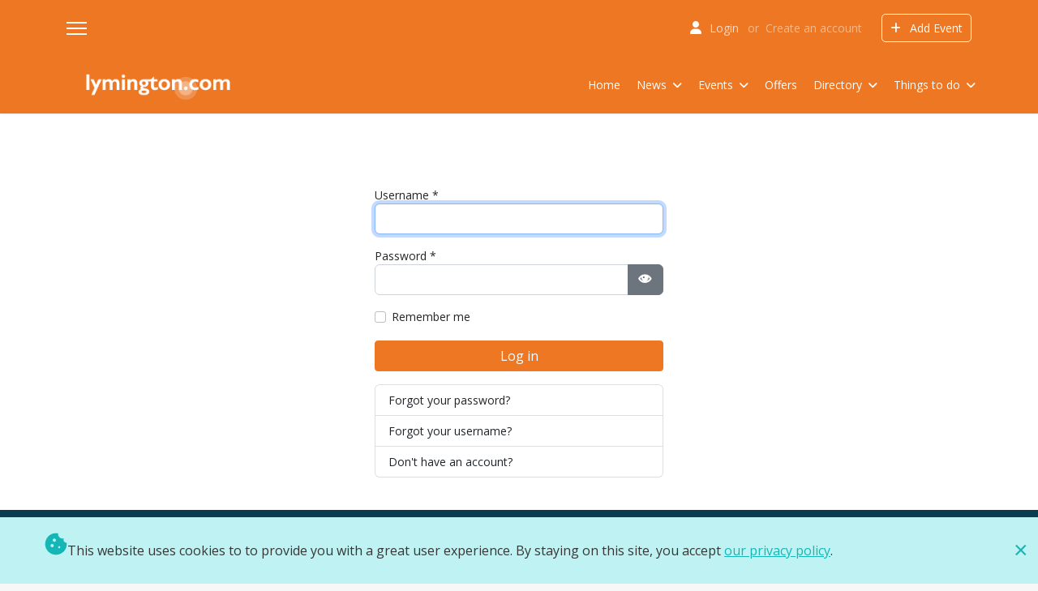

--- FILE ---
content_type: text/html; charset=utf-8
request_url: https://lymington.com/login?return=aHR0cHM6Ly9seW1pbmd0b24uY29tL3RpbWJlci1idWlsZGluZ3M/Y2F0ZWdvcnlJZD0xMzQ=
body_size: 17490
content:

<!doctype html>
<html lang="en-gb" dir="ltr">
	<head>
		
		<meta name="viewport" content="width=device-width, initial-scale=1, shrink-to-fit=no">
		<meta charset="utf-8">
	<meta name="generator" content="Joomla! - Open Source Content Management">
	<title>Login - Lymington.com</title>
	<link href="https://www.lymington.com/login?return=aHR0cHM6Ly9seW1pbmd0b24uY29tL3RpbWJlci1idWlsZGluZ3M/Y2F0ZWdvcnlJZD0xMzQ=" rel="canonical">
	<link href="/images/android-chrome-512x512.png" rel="icon" type="image/vnd.microsoft.icon">
<link href="/media/vendor/bootstrap/css/bootstrap.min.css?5.3.8" rel="stylesheet">
	<link href="/media/vendor/joomla-custom-elements/css/joomla-alert.min.css?0.4.1" rel="stylesheet">
	<link href="/templates/j-network/css/font-awesome.min.css?a88874" rel="stylesheet">
	<link href="/media/com_rstbox/css/engagebox.css?a88874" rel="stylesheet">
	<link href="//fonts.googleapis.com/css?family=Open Sans:100,100i,200,200i,300,300i,400,400i,500,500i,600,600i,700,700i,800,800i,900,900i&amp;subset=latin&amp;display=swap" rel="stylesheet" media="none" onload="media=&quot;all&quot;">
	<link href="//fonts.googleapis.com/css?family=Montserrat:100,100i,200,200i,300,300i,400,400i,500,500i,600,600i,700,700i,800,800i,900,900i&amp;subset=latin&amp;display=swap" rel="stylesheet" media="none" onload="media=&quot;all&quot;">
	<link href="/templates/j-network/css/bootstrap.min.css" rel="stylesheet">
	<link href="/plugins/system/helixultimate/assets/css/system-j4.min.css" rel="stylesheet">
	<link href="/media/system/css/joomla-fontawesome.min.css?a88874" rel="stylesheet">
	<link href="/templates/j-network/css/template.css" rel="stylesheet">
	<link href="/templates/j-network/css/presets/default.css" rel="stylesheet">
	<link href="/templates/j-network/css/custom.css" rel="stylesheet">
	<link href="/media/com_rsform/css/front.min.css?a88874" rel="stylesheet">
	<link href="/media/com_sppagebuilder/css/page-popups.css" rel="stylesheet">
	<link href="/components/com_sppagebuilder/assets/css/font-awesome-6.min.css?13bea3cde590997c1094f9bba14d719a" rel="stylesheet">
	<link href="/components/com_sppagebuilder/assets/css/font-awesome-v4-shims.css?13bea3cde590997c1094f9bba14d719a" rel="stylesheet">
	<link href="/components/com_sppagebuilder/assets/css/animate.min.css?13bea3cde590997c1094f9bba14d719a" rel="stylesheet">
	<link href="/components/com_sppagebuilder/assets/css/sppagebuilder.css?13bea3cde590997c1094f9bba14d719a" rel="stylesheet">
	<link href="https://lymington.com/components/com_jbusinessdirectory/assets/css/jbd-style.css?v=5.9.8" rel="stylesheet">
	<link href="https://lymington.com/components/com_jbusinessdirectory/assets/css/common.css?v=5.9.8" rel="stylesheet">
	<link href="https://lymington.com/components/com_jbusinessdirectory/assets/css/custom.css?v=5.9.8" rel="stylesheet">
	<link href="https://lymington.com/components/com_jbusinessdirectory/assets/css/line-awesome.css?v=5.9.8" rel="stylesheet">
	<link href="https://lymington.com/components/com_jbusinessdirectory/assets/css/jbd-style_v3.css?v=5.9.8" rel="stylesheet">
	<link href="/modules/mod_jbusiness_user/assets/css/style.css" rel="stylesheet">
	<link href="https://lymington.com/components/com_jbusinessdirectory/assets/libraries/validation-engine/validationEngine.jquery.css" rel="stylesheet">
	<link href="https://lymington.com/components/com_jbusinessdirectory/assets/libraries/jquery/jquery-ui.css" rel="stylesheet">
	<link href="https://lymington.com/components/com_jbusinessdirectory/assets/libraries/modal/jquery.modal.css" rel="stylesheet">
	<link href="/components/com_sppagebuilder/assets/css/color-switcher.css?13bea3cde590997c1094f9bba14d719a" rel="stylesheet">
	<style>.eb-2 .eb-dialog{--eb-max-width:500px;--eb-height:auto;--eb-padding:30px;--eb-background-color:rgba(237, 119, 35, 1);--eb-text-color:rgba(255, 255, 255, 1);--eb-dialog-shadow:var(--eb-shadow-none);text-align:center;--eb-border-style:none;--eb-border-color:rgba(0, 0, 0, 0.4);--eb-border-width:1px;--eb-overlay-enabled:0;--eb-bg-image-enabled:0;--eb-background-image:none;}.eb-2 .eb-close{--eb-close-button-inside:block;--eb-close-button-outside:none;--eb-close-button-icon:block;--eb-close-button-image:none;--eb-close-button-font-size:30px;--eb-close-button-color:rgba(136, 136, 136, 1);--eb-close-button-hover-color:rgba(85, 85, 85, 1);}.eb-2 .eb-dialog .eb-container{justify-content:center;min-height:100%;display:flex;flex-direction:column;}.eb-2.eb-inst{justify-content:center;align-items:center;}@media screen and (max-width: 1024px){.eb-2 .eb-dialog{--eb-height:auto;--eb-bg-image-enabled:inherit;--eb-background-image:none;}}@media screen and (max-width: 575px){.eb-2 .eb-dialog{--eb-height:auto;--eb-bg-image-enabled:inherit;--eb-background-image:none;}}</style>
	<style>.eb-2 {
                --animation_duration: 300ms;

            }
        </style>
	<style>.eb-2.eb-floating-button {
                --color: #ffffff;
--bgColor: #4285f4;
--fontSize: 16px;

            }
        </style>
	<style>.eb-4 .eb-dialog{--eb-max-width:100%;--eb-height:auto;--eb-padding:19px 24px;--eb-background-color:rgba(191, 243, 243, 1);--eb-text-color:rgba(54, 54, 54, 1);--eb-dialog-shadow:var(--eb-shadow-none);text-align:left;--eb-border-style:none;--eb-border-color:rgba(0, 0, 0, 0.4);--eb-border-width:1px;--eb-overlay-enabled:0;--eb-bg-image-enabled:0;--eb-background-image:none;}.eb-4 .eb-close{--eb-close-button-inside:block;--eb-close-button-outside:none;--eb-close-button-icon:block;--eb-close-button-image:none;--eb-close-button-font-size:30px;--eb-close-button-color:rgba(20, 182, 182, 1);--eb-close-button-hover-color:rgba(5, 134, 138, 1);}.eb-4 .eb-dialog .eb-container{justify-content:center;min-height:100%;display:flex;flex-direction:column;}.eb-4.eb-inst{justify-content:center;align-items:flex-end;}@media screen and (max-width: 1024px){.eb-4 .eb-dialog{--eb-height:auto;--eb-bg-image-enabled:inherit;--eb-background-image:none;}}@media screen and (max-width: 575px){.eb-4 .eb-dialog{--eb-height:auto;--eb-bg-image-enabled:inherit;--eb-background-image:none;}}</style>
	<style>.eb-4 {
                --animation_duration: 300ms;

            }
        </style>
	<style>.eb-4 .eb-content {
    font-size: 16px;
    line-height: 22px;
    width: 100%;
    max-width: 1170px;
    margin: 0 auto;
    display: flex;
    gap: 16px;
    flex-wrap: wrap;
    align-items: center;
}

.eb-4 .eb-content a {
    color: #14B6B6;
    text-decoration: underline;
}

@media only screen and (min-width: 992px) {
    .eb-4 .eb-close {
        top: 50%;
        transform: translateY(-50%);
    }
}</style>
	<style>.jbd-container #company-style-5-body ul {list-type-style:disc!important;}
.resethome-page, .reset-confirmhome-page {margin-top:100px;}
#system-message-container {
margin-top:50px;}</style>
	<style>body{font-family: 'Open Sans', sans-serif;font-size: 14px;text-decoration: none;}
</style>
	<style>h1{font-family: 'Montserrat', sans-serif;text-decoration: none;}
</style>
	<style>h2{font-family: 'Montserrat', sans-serif;text-decoration: none;}
</style>
	<style>h3{font-family: 'Montserrat', sans-serif;text-decoration: none;}
</style>
	<style>h4{font-family: 'Montserrat', sans-serif;text-decoration: none;}
</style>
	<style>.logo-image {height:50px;}.logo-image-phone {height:50px;}</style>
	<style>@media(min-width: 1400px) {.sppb-row-container { max-width: 1320px; }}</style>
	<style>:root {--sppb-topbar-bg-color: #333333; --sppb-topbar-text-color: #aaaaaa; --sppb-header-bg-color: #2b2a2a; --sppb-logo-text-color: #ed6437; --sppb-menu-text-color: #ffffff; --sppb-menu-text-hover-color: #ed6437; --sppb-menu-text-active-color: #ffffff; --sppb-menu-dropdown-bg-color: #262626; --sppb-menu-dropdown-text-color: #ffffff; --sppb-menu-dropdown-text-hover-color: #ed6437; --sppb-menu-dropdown-text-active-color: #ed6437; --sppb-offcanvas-menu-icon-color: #ffffff; --sppb-offcanvas-menu-bg-color: #083d52; --sppb-offcanvas-menu-items-and-items-color: #ffffff; --sppb-offcanvas-menu-active-menu-item-color: #ffffff; --sppb-text-color: #252525; --sppb-bg-color: #f7f7f7; --sppb-link-color: #ed6437; --sppb-link-hover-color: #db7c53; --sppb-footer-bg-color: #171717; --sppb-footer-text-color: #ffffff; --sppb-footer-link-color: #a2a2a2; --sppb-footer-link-hover-color: #ffffff}</style>
<script type="application/json" class="joomla-script-options new">{"joomla.jtext":{"JFIELD_PASSWORD_INDICATE_INCOMPLETE":"Password doesn't meet site's requirements.","JFIELD_PASSWORD_INDICATE_COMPLETE":"Password accepted","JSHOWPASSWORD":"Show Password","JHIDEPASSWORD":"Hide Password","ERROR":"Error","MESSAGE":"Message","NOTICE":"Notice","WARNING":"Warning","JCLOSE":"Close","JOK":"OK","JOPEN":"Open","JLIB_FORM_CONTAINS_INVALID_FIELDS":"The form cannot be submitted as it's missing required data. <br> Please correct the marked fields and try again.","JLIB_FORM_FIELD_REQUIRED_VALUE":"Please fill in this field","JLIB_FORM_FIELD_REQUIRED_CHECK":"One of the options must be selected","JLIB_FORM_FIELD_INVALID_VALUE":"This value is not valid"},"data":{"breakpoints":{"tablet":991,"mobile":480},"header":{"stickyOffset":"100"}},"system.paths":{"root":"","rootFull":"https:\/\/lymington.com\/","base":"","baseFull":"https:\/\/lymington.com\/"},"csrf.token":"db5d480bbfbe3e3ed6073c2eaa5a5f49","system.keepalive":{"interval":1740000,"uri":"\/component\/ajax\/?format=json"}}</script>
	<script src="/media/system/js/core.min.js?a3d8f8"></script>
	<script src="/media/system/js/keepalive.min.js?08e025" type="module"></script>
	<script src="/media/system/js/fields/validate.min.js?75ac5d" type="module"></script>
	<script src="/media/system/js/fields/passwordview.min.js?61f142" defer></script>
	<script src="/media/vendor/jquery/js/jquery.min.js?3.7.1"></script>
	<script src="/media/legacy/js/jquery-noconflict.min.js?504da4"></script>
	<script src="/media/vendor/bootstrap/js/alert.min.js?5.3.8" type="module"></script>
	<script src="/media/vendor/bootstrap/js/button.min.js?5.3.8" type="module"></script>
	<script src="/media/vendor/bootstrap/js/carousel.min.js?5.3.8" type="module"></script>
	<script src="/media/vendor/bootstrap/js/collapse.min.js?5.3.8" type="module"></script>
	<script src="/media/vendor/bootstrap/js/dropdown.min.js?5.3.8" type="module"></script>
	<script src="/media/vendor/bootstrap/js/modal.min.js?5.3.8" type="module"></script>
	<script src="/media/vendor/bootstrap/js/offcanvas.min.js?5.3.8" type="module"></script>
	<script src="/media/vendor/bootstrap/js/popover.min.js?5.3.8" type="module"></script>
	<script src="/media/vendor/bootstrap/js/scrollspy.min.js?5.3.8" type="module"></script>
	<script src="/media/vendor/bootstrap/js/tab.min.js?5.3.8" type="module"></script>
	<script src="/media/vendor/bootstrap/js/toast.min.js?5.3.8" type="module"></script>
	<script src="/media/system/js/showon.min.js?e51227" type="module"></script>
	<script src="https://hcaptcha.com/1/api.js?a88874" defer></script>
	<script src="/media/system/js/messages.min.js?9a4811" type="module"></script>
	<script src="/media/com_rstbox/js/vendor/velocity.js?a88874"></script>
	<script src="/media/com_rstbox/js/vendor/velocity.ui.js?a88874"></script>
	<script src="/media/com_rstbox/js/engagebox.js?a88874"></script>
	<script src="/media/com_rstbox/js/animations.js?a88874"></script>
	<script src="/templates/j-network/js/main.js"></script>
	<script src="/media/com_rsform/js/script.min.js?a88874"></script>
	<script src="/media/plg_system_rsfphcaptcha/js/hcaptcha.js?a88874"></script>
	<script src="/components/com_sppagebuilder/assets/js/jquery.parallax.js?13bea3cde590997c1094f9bba14d719a"></script>
	<script src="/components/com_sppagebuilder/assets/js/sppagebuilder.js?13bea3cde590997c1094f9bba14d719a" defer></script>
	<script src="https://lymington.com/components/com_jbusinessdirectory/assets/libraries/validation-engine/jquery.validationEngine-en.js"></script>
	<script src="https://lymington.com/components/com_jbusinessdirectory/assets/libraries/validation-engine/jquery.validationEngine.js"></script>
	<script src="https://lymington.com/components/com_jbusinessdirectory/assets/libraries/jquery/jquery-ui.js"></script>
	<script src="https://lymington.com/components/com_jbusinessdirectory/assets/libraries/react/production/react.production.min.js"></script>
	<script src="https://lymington.com/components/com_jbusinessdirectory/assets/libraries/react/production/react-dom.production.min.js"></script>
	<script src="https://lymington.com/components/com_jbusinessdirectory/assets/js/jbd-app.js"></script>
	<script src="https://lymington.com/components/com_jbusinessdirectory/assets/libraries/modal/jquery.modal.js"></script>
	<script src="/components/com_sppagebuilder/assets/js/color-switcher.js?13bea3cde590997c1094f9bba14d719a"></script>
	<script>
	EngageBox.onReady(() => {
		const popup = EngageBox.getInstance(2);
		const button = document.querySelector(".eb-floating-button.eb-2");
		const showOnClose = true;

		popup.on("close", () => {
			if (showOnClose) {
				button.classList.remove("eb-hide");
			}
		}).on("open", () => {
			button.classList.add("eb-hide");
		});
	})
</script>
	<script>template="j-network";</script>
	<script>
				document.addEventListener("DOMContentLoaded", () =>{
					window.htmlAddContent = window?.htmlAddContent || "";
					if (window.htmlAddContent) {
        				document.body.insertAdjacentHTML("beforeend", window.htmlAddContent);
					}
				});
			</script>
	<script>document.addEventListener('DOMContentLoaded', function() {
   var tooltipTriggerList = [].slice.call(document.querySelectorAll('[data-bs-toggle="tooltip"]'));
   var tooltipList = tooltipTriggerList.map(function (tooltipTriggerEl) {
       return new bootstrap.Tooltip(tooltipTriggerEl)
   });
});</script>
	<script>RSFormProhCaptcha.loaders.push(function(){
	if (typeof RSFormProhCaptcha.forms[3] === 'undefined') {
		var id = hcaptcha.render('h-captcha-44', {"sitekey":"c2da06a0-074e-4826-b68a-29c690c86768","theme":"light","size":"normal"});
		RSFormProhCaptcha.forms[3] = id;
		
	}
});</script>
	<script>RSFormProUtils.addEvent(window, 'load', function(){
	RSFormPro.setHTML5Validation('3', false, {"parent":"","field":"is-invalid"}, 0);  
});</script>
	<script>
			const initColorMode = () => {
				const colorVariableData = [];
				const sppbColorVariablePrefix = "--sppb";
				let activeColorMode = localStorage.getItem("sppbActiveColorMode") || "";
				activeColorMode = "";
				const modes = [];

				if(!modes?.includes(activeColorMode)) {
					activeColorMode = "";
					localStorage.setItem("sppbActiveColorMode", activeColorMode);
				}

				document?.body?.setAttribute("data-sppb-color-mode", activeColorMode);

				if (!localStorage.getItem("sppbActiveColorMode")) {
					localStorage.setItem("sppbActiveColorMode", activeColorMode);
				}

				if (window.sppbColorVariables) {
					const colorVariables = typeof(window.sppbColorVariables) === "string" ? JSON.parse(window.sppbColorVariables) : window.sppbColorVariables;

					for (const colorVariable of colorVariables) {
						const { path, value } = colorVariable;
						const variable = String(path[0]).trim().toLowerCase().replaceAll(" ", "-");
						const mode = path[1];
						const variableName = `${sppbColorVariablePrefix}-${variable}`;

						if (activeColorMode === mode) {
							colorVariableData.push(`${variableName}: ${value}`);
						}
					}

					document.documentElement.style.cssText += colorVariableData.join(";");
				}
			};

			window.sppbColorVariables = [];
			
			initColorMode();

			document.addEventListener("DOMContentLoaded", initColorMode);
		</script>
	<script src="https://hcaptcha.com/1/api.js?render=explicit" async defer></script>
<!-- Google tag (gtag.js) -->
<script async src="https://www.googletagmanager.com/gtag/js?id=G-KFNJKKLWM4"></script>
<script>
  window.dataLayer = window.dataLayer || [];
  function gtag(){dataLayer.push(arguments);}
  gtag('js', new Date());

  gtag('config', 'G-KFNJKKLWM4');
</script>
	</head>
	<body class="site helix-ultimate hu com_users com-users view-login layout-default task-none itemid-604 en-gb ltr layout-fluid offcanvas-init offcanvs-position-left">

		
		
		<div class="body-wrapper">
			<div class="body-innerwrapper">
				<div class="header-wrapper"><header id="sp-header" class="jn-header"><div class="container"><div class="container-inner"><div class="row"><div id="sp-logo" class="col-12 col-md-4 col-lg-3"><div class="sp-column"><a id="offcanvas-toggler" aria-label="Menu" class="offcanvas-toggler-left d-flex align-items-center" href="#" aria-hidden="true" title="Menu"><div class="burger-icon"><span></span><span></span><span></span></div></a><div class="logo"><a href="/">
				<img class='logo-image '
					srcset='https://lymington.com/images/lymington_logo-2019.png 1x'
					src='https://lymington.com/images/lymington_logo-2019.png'
					height='50px'
					alt='Lymington.com'
				/>
				</a></div></div></div><div id="sp-menu" class="col-md-8 col-lg-9"><div class="sp-column"><nav class="sp-megamenu-wrapper" role="navigation"><div class="jn-user-menu"><div class="sp-module "><div class="sp-module-content">
<div class="jbd-mod-user">
	    <div class="user-area signin-area">
		<i class="fa fa-user"></i>
        <a href="#jbd-user-login" rel="modal:open">Login</a>
                	<span class="allow-registration">
				<span>or</span>
									<a href="#jbd-user-registration" rel="modal:open">Create an account</a>
							</span>
		    </div>
	   
   							
   
          <div class="jbd-button-container">
          <a href="/component/jbusinessdirectory/packages?Itemid=101" class="button-create">
          	<i class="fa fa-plus"></i> Add Event          </a>
       </div>
   	
   
    		<div id="jbd-user-login" class="jbd-container" style="display:none"> 
			<form action="/login?return=aHR0cHM6Ly9seW1pbmd0b24uY29tL3RpbWJlci1idWlsZGluZ3M/Y2F0ZWdvcnlJZD0xMzQ=" method="post" id="login-form" class="form-inline">
				<div class="jmodal-sm">
					<div class="jmodal-header">
						<p class="jmodal-header-title">Login</p>
						<a href="#close-modal" rel="modal:close" class="close-btn"><i class="la la-close "></i></a>
					</div>
					<div class="jmodal-body">
												
						<div class="row">
							<div class="col-md-12">
								<div class="jinput-outline jinput-hover">
									<input class="validate[required]" id="jinput-username" name="username" type="text"  required="" > 
									<label for="jinput-username">Username</label>
								</div>
							</div>
						</div>	
						<div class="row">
							<div class="col-md-12">
								<div class="jinput-outline jinput-hover">
									<input class="validate[required]" type="password" name="password" id="modlgn-passwd" required="">
									<label for="modlgn-passwd">Password</label> 
								</div>
							</div>
						</div>	

						
						<div class="row">
							<div class="col-md-12">
								<div class="jbd-checkbox justify-content-end">
								</div>
							</div>
						</div>

						<div class="row">
							<div class="col-md-6">
																	<div class="jbd-checkbox justify-content-end">
										<label for="modlgn-remember">Remember Me</label>
										<input type="checkbox" name="remember" id="modlgn-remember" value="1" value="yes" /> 
									</div>
															</div>
							<div class="col-md-6 d-flex align-items-center justify-content-md-end">
								<a href="/login?view=reset">
										Forgot your password?</a>
							</div>               			
						</div>
						
						<div class="row">
							<div class="col-md-12 text-center my-3">
								<button type="submit" tabindex="0" name="Submit" class="btn btn-primary login-button">Log in</button>
							</div>
						</div>

																					<div class="row">
									<div class="col-md-12 text-center">
										Not a member?<a href="#jbd-user-registration" rel="modal:open">
												Register here </a>
									</div>
								</div>
																			
												
												<div class="row">
							<div class="col-md-12 text-center">
								<div class="social-network-wrapper">
									<span>For faster login connect with your Social Network</span>
									<div class="social-login-button">
										<div class="row d-flex justify-content-center align-content-center"> 
																																											</div>
									</div>
								</div>
							</div>
						</div>
												
												
						<input type="hidden" name="option" value="com_users" />
						<input type="hidden" name="task" value="user.login" />
						<input type="hidden" name="return" value="aHR0cHM6Ly9seW1pbmd0b24uY29tL2xvZ2luP3JldHVybj1hSFIwY0hNNkx5OXNlVzFwYm1kMGIyNHVZMjl0TDNScGJXSmxjaTFpZFdsc1pHbHVaM00vWTJGMFpXZHZjbmxKWkQweE16UT0=" />
						<input type="hidden" name="db5d480bbfbe3e3ed6073c2eaa5a5f49" value="1">					</div>
				</div>	
			</form>
		</div>
		
		<div id="jbd-user-registration" class="jbd-container" style="display:none">
			<form id="member-registration" action="/component/jbusinessdirectory/?task=businessuser.addUser&amp;Itemid=101" method="post" class="form-validate form-horizontal well" enctype="multipart/form-data"> 
				<div class="jmodal-sm">
					<div class="jmodal-header">
						<p class="jmodal-header-title">Registration</p>
						<a href="#close-modal" rel="modal:close" class="close-btn"><i class="la la-close "></i></a>
					</div>
					<div class="jmodal-body">
						<div class="row">
							<div class="col-md-12">
								<div class="jinput-outline jinput-hover">
									<input class="validate[required]" id="jform_name" name="name" type="text"  required="" > 
									<label for="jform_name">Name</label>
								</div>
							</div>
						</div>	
						<div class="row">
							<div class="col-md-12">
								<div class="jinput-outline jinput-hover">
									<input class="validate[required]" id="jform_username" name="username" type="text"  required="" onkeyup="jbdUtils.checkUserByUsername('jform_username')"> 
									<label for="jform_username">Username</label>
									<p class="usernameWarning" style="color:red"><p>
								</div>
							</div>
						</div>
						
						<div class="row">
							<div class="col-md-12">
								<div class="jinput-outline jinput-hover">
									<input class="validate[required,minSize[6]]" id="jform_password" name="password" type="password" required="" > 
									<label for="jform_password">Password</label>
								</div>
							</div>
						</div>
						
						<div class="row">
							<div class="col-md-12">
								<div class="jinput-outline jinput-hover">
									<input class="validate[required,custom[email]]" id="jform_email" name="email" type="text" required="" onkeyup="jbdUtils.checkUserByEmail('jform_email')"> 
									<label for="jform_email">Email</label>
									<p class="emailWarning" style="color:red"><p>
								</div>
							</div>
						</div>

						
						<div class="row">
							<div class="col-md-12">
								<div id="term_conditions" class="jbd-terms-conditions jbd-checkbox justify-content-end"><label class="small p-0" for="terms-agreament-check">By continuing, I agree with the <a target="_blank" href="/component/jbusinessdirectory/termsconditions?type=general&amp;Itemid=101" >Terms & Conditions</a>. </label></div>							</div>
						</div>
						
						<div class="row">
							<div class="col-md-12">
								<div id="captcha-div-registration" class="h-captcha required" data-sitekey="0a6830ee-58bc-482a-a0a6-3db04b60c244" data-theme="light" data-size="normal"></div>							</div>
						</div>

						<div class="row">
							<div class="col-md-12 text-center my-3">
								<button type="submit" class="btn btn-primary validate">
									Register								</button>
							</div>
						</div>
					
						<div class="jbd-user-has-account">
							Have an account? <a href="#jbd-user-login" rel="modal:open">Log in</a>
						</div>
						
						<input type="hidden" name="option" value="com_jbusinessdirectory" />
						<input type="hidden" name="task" value="businessuser.addUser" />
						<input type="hidden" name="registration_redirect" value="aHR0cHM6Ly9seW1pbmd0b24uY29tL2xvZ2luP3JldHVybj1hSFIwY0hNNkx5OXNlVzFwYm1kMGIyNHVZMjl0TDNScGJXSmxjaTFpZFdsc1pHbHVaM00vWTJGMFpXZHZjbmxKWkQweE16UT0=" />
					</div>
					<input type="hidden" name="db5d480bbfbe3e3ed6073c2eaa5a5f49" value="1">	
				</div>
			</form>
		</div>
	
</div>

<script>

	window.addEventListener('load', function(){
		jQuery("#member-registration").validationEngine('attach');
	});

	function checkUserByUsername(){
        var username = jQuery('#jform_username').val();
        let url = jbdUtils.getAjaxUrl('checkUserByUsernameAjax', 'businessuser');
		if(username){
            jQuery.ajax({
                url: url,
                dataType: 'json',
                data: {username: username},
                success: function(data) {
                    jQuery('#availability').html(data.message);
                }
            })
        }
	}

</script></div></div></div><ul class="sp-megamenu-parent menu-animation-fade-up d-none d-lg-block"><li class="sp-menu-item"><a   href="/"  >Home</a></li><li class="sp-menu-item sp-has-child"><a   href="/articles"  >News</a><div class="sp-dropdown sp-dropdown-main sp-menu-right" style="width: 240px;"><div class="sp-dropdown-inner"><ul class="sp-dropdown-items"><li class="sp-menu-item"><a   href="/articles/lymington-newsletter"  >Weekly Newsletter</a></li><li class="sp-menu-item sp-has-child"><a   href="#"  >Featured News</a><div class="sp-dropdown sp-dropdown-sub sp-menu-right" style="width: 240px;"><div class="sp-dropdown-inner"><ul class="sp-dropdown-items"><li class="sp-menu-item"><a   href="/lymington-life/arts-in-lymington"  >Art and Culture</a></li><li class="sp-menu-item"><a   href="/lymington-life/business-lymington"  >Business Matters</a></li><li class="sp-menu-item"><a   href="/lymington-life/charitable"  >Charitable</a></li><li class="sp-menu-item"><a   href="/lymington-life/dementia-matters"  >Dementia Matters</a></li><li class="sp-menu-item"><a   href="/lymington-life/dining-out"  >Dining Out</a></li><li class="sp-menu-item"><a   href="/lymington-life/environment"  >Environment</a></li><li class="sp-menu-item"><a   href="/lymington-life/food-and-drink"  >Food &amp; Drink</a></li><li class="sp-menu-item"><a   href="/lymington-life/gardens-gardening"  >Gardens</a></li><li class="sp-menu-item"><a   href="/lymington-life/health-beauty-fashion"  >Health, Beauty, Fashion</a></li><li class="sp-menu-item"><a   href="/lymington-life/house-home"  >House and Home</a></li><li class="sp-menu-item"><a   href="/lymington-life/leisure-sport"  >Leisure and Sport</a></li><li class="sp-menu-item"><a   href="/lymington-life/living"  >Living</a></li><li class="sp-menu-item"><a   href="/lymington-life/locally"  >Locally</a></li><li class="sp-menu-item"><a   href="/lymington-life/history"  >History</a></li><li class="sp-menu-item"><a   href="/lymington-life/lymingteens"  >Lymingteens</a></li><li class="sp-menu-item"><a   href="/lymington-life/parents-portal"  >Parents Portal</a></li><li class="sp-menu-item"><a   href="/lymington-life/places-to-stay"  >Places to Stay</a></li><li class="sp-menu-item"><a   href="/lymington-life/on-the-water"  >On The Water</a></li><li class="sp-menu-item"><a   href="/lymington-life/weddings"  >Weddings</a></li></ul></div></div></li></ul></div></div></li><li class="sp-menu-item sp-has-child"><a  class="whats_on" href="/lymington-events?days=0&amp;typeSearch=8"  >Events</a><div class="sp-dropdown sp-dropdown-main sp-menu-right" style="width: 240px;"><div class="sp-dropdown-inner"><ul class="sp-dropdown-items"><li class="sp-menu-item"><a   href="/events?typeSearch=8&amp;days=0"  >Regular &amp; One-off Events</a></li><li class="sp-menu-item"><a   href="/lymington-events/exhibitions-activities-long-running-events?typeSearch=10&amp;days=0"  >Exhibitions, Activities &amp; Long Running Events</a></li><li class="sp-menu-item"><a   href="/lymington-events/add-event"  >How to add an Event</a></li></ul></div></div></li><li class="sp-menu-item"><a   href="/offers"  >Offers</a></li><li class="sp-menu-item sp-has-child"><a   href="/directory"  >Directory<span class="sp-menu-badge sp-menu-badge-right" style="">Hot</span></a><div class="sp-dropdown sp-dropdown-main sp-menu-right" style="width: 240px;"><div class="sp-dropdown-inner"><ul class="sp-dropdown-items"><li class="sp-menu-item"><a  class="directory" href="/directory"  >Find a Business</a></li><li class="sp-menu-item"><a   href="/listing-a-z"  >Listing A-Z</a></li><li class="sp-menu-item"><a   href="/financial-legal-services"  >Financial and Legal</a></li><li class="sp-menu-item"><a   href="/gardens"  >Gardens</a></li><li class="sp-menu-item"><a   href="/health-beauty"  >Health &amp; Beauty</a></li><li class="sp-menu-item"><a   href="/home-trades-services"  >Home Improvement</a></li><li class="sp-menu-item"><a   href="/local-services"  >Local Services</a></li><li class="sp-menu-item"><a   href="/marine"  >Marine</a></li><li class="sp-menu-item"><a   href="/parties-events"  >Parties &amp; Events</a></li><li class="sp-menu-item"><a   href="/property"  >Property</a></li><li class="sp-menu-item sp-has-child"><a   href="/lymington-shopping"  >Shopping</a><div class="sp-dropdown sp-dropdown-sub sp-menu-right" style="width: 240px;"><div class="sp-dropdown-inner"><ul class="sp-dropdown-items"><li class="sp-menu-item"><a   href="/lymington-shopping/lymington-market"  >Lymington Market</a></li></ul></div></div></li><li class="sp-menu-item"><a   href="/travel-transport-motoring"  >Travel, Transport and Motoring</a></li><li class="sp-menu-item"><a   href="/weddings"  >Weddings</a></li><li class="sp-menu-item"><a   href="/animals"  >Animals and Pets</a></li><li class="sp-menu-item"><a   href="/arts-culture"  >Arts and Culture</a></li><li class="sp-menu-item"><a   href="/business-services"  >Business Services</a></li><li class="sp-menu-item"><a   href="/care-services?categoryId=85"  >Care Services</a></li><li class="sp-menu-item"><a   href="/education"  >Education</a></li></ul></div></div></li><li class="sp-menu-item sp-has-child"><a   href="/things-to-do"  >Things to do</a><div class="sp-dropdown sp-dropdown-main sp-menu-right" style="width: 240px;"><div class="sp-dropdown-inner"><ul class="sp-dropdown-items"><li class="sp-menu-item sp-has-child"><a   href="/things-to-do/accommodation"  >Accommodation</a><div class="sp-dropdown sp-dropdown-sub sp-menu-right" style="width: 240px;"><div class="sp-dropdown-inner"><ul class="sp-dropdown-items"><li class="sp-menu-item"><a   href="/things-to-do/accommodation/bed-breakfast?categoryId=104"  >Bed and Breakfasts</a></li><li class="sp-menu-item"><a   href="/things-to-do/accommodation/campsites-holiday-parks?categoryId=107"  >Campsites and Holiday Parks</a></li><li class="sp-menu-item"><a   href="/things-to-do/accommodation/hotels?categoryId=105"  >Hotels</a></li><li class="sp-menu-item"><a   href="/things-to-do/accommodation/holiday-cottages?categoryId=106"  >Holiday Cottages</a></li><li class="sp-menu-item"><a   href="/things-to-do/accommodation/pubs-with-rooms?categoryId=253"  >Pubs with Rooms</a></li><li class="sp-menu-item"><a   href="/things-to-do/accommodation/stay-on-a-boat?categoryId=104"  >Stay on a Boat</a></li></ul></div></div></li><li class="sp-menu-item sp-has-child"><a   href="/things-to-do/eating-out"  >Eating out</a><div class="sp-dropdown sp-dropdown-sub sp-menu-right" style="width: 240px;"><div class="sp-dropdown-inner"><ul class="sp-dropdown-items"><li class="sp-menu-item"><a   href="/things-to-do/eating-out/bars-pubs?categoryId=135"  >Bars and Pubs</a></li><li class="sp-menu-item"><a   href="/things-to-do/eating-out/cafes-tea-shops?categoryId=136"  >Cafes and Tea Shops</a></li><li class="sp-menu-item"><a   href="/things-to-do/eating-out/takeaways?categoryId=138"  >Takeaways</a></li><li class="sp-menu-item"><a   href="/things-to-do/eating-out/restaurants?categoryId=137"  >Restaurants</a></li></ul></div></div></li><li class="sp-menu-item"><a   href="/things-to-do/leisure-activities"  >Leisure Activities</a></li><li class="sp-menu-item"><a   href="/things-to-do/places-to-visit"  >Places to Visit</a></li><li class="sp-menu-item"><a   href="/things-to-do/walks"  >Walks</a></li><li class="sp-menu-item"><a   href="/things-to-do/clubs-groups"  >Clubs and Groups</a></li></ul></div></div></li></ul></nav></div></div></div></div></div></header></div>				
<section id="sp-feature" >

				
	
<div class="row">
	<div id="sp-title" class="col-lg-12 "><div class="sp-column "></div></div></div>
				
	</section>

<section id="sp-main-body" >

										<div class="container">
					<div class="container-inner">
						
	
<div class="row">
	
<div id="sp-component" class="col-12 col-sm-12 col-lg-12 ">
	<div class="sp-column ">
		<div id="system-message-container" aria-live="polite"></div>


		
		<div class="com-users-login login">
	<div class="row justify-content-center">
		<div class="col-lg-4">
			
    
                            
        
    
    <form action="/login?task=user.login" method="post" class="com-users-login__form form-validate form-horizontal well" id="com-users-login__form">

																				<div class="mb-3" >
							<label id="username-lbl" for="username" class="required">
    Username<span class="star" aria-hidden="true">&#160;*</span></label>
							

    
    <input
        type="text"
        name="username"
        id="username"
        value=""
                class="form-control validate-username required" size="25"         required autocomplete="username"  autofocus     >

    

						</div>
																									<div class="mb-3" >
							<label id="password-lbl" for="password" class="required">
    Password<span class="star" aria-hidden="true">&#160;*</span></label>
							
<div class="password-group">
    <div class="input-group">
        <input
            type="password"
            name="password"
            id="password"
            value=""
             autocomplete="current-password" class="form-control required"    size="25" maxlength="99" required  data-min-length="8"      >
                <button type="button" class="btn btn-secondary input-password-toggle">
            <span class="icon-eye icon-fw" aria-hidden="true"></span>
            <span class="visually-hidden">Show Password</span>
        </button>
            </div>
</div>						</div>
									

                            <div class="com-users-login__remember mb-3">
                    <div class="form-check">
                        <input class="form-check-input" id="remember" type="checkbox" name="remember" value="yes">
                        <label class="form-check-label" for="remember">
                            Remember me                        </label>
                    </div>
                </div>
            
            
            <div class="com-users-login__submit control-group">
                <div class="mb-3">
                    <button type="submit" class="btn btn-primary btn-lg w-100">
                        Log in                    </button>
                </div>
            </div>

                        <input type="hidden" name="return" value="aHR0cHM6Ly9seW1pbmd0b24uY29tL3RpbWJlci1idWlsZGluZ3M/Y2F0ZWdvcnlJZD0xMzQ=">
            <input type="hidden" name="db5d480bbfbe3e3ed6073c2eaa5a5f49" value="1">        </fieldset>
    </form>
    <div class="com-users-login__options list-group">
        <a class="com-users-login__reset list-group-item" href="/login?view=reset">
            Forgot your password?        </a>
        <a class="com-users-login__remind list-group-item" href="/login?view=remind">
            Forgot your username?        </a>
                    <a class="com-users-login__register list-group-item" href="/login?view=registration">
                Don't have an account?            </a>
            </div>
</div>

			</div>
</div>
</div>
											</div>
				</div>
						
	</section>

<section id="sp-bottom" >

						<div class="container">
				<div class="container-inner">
			
	
<div class="row">
	<div id="sp-bottom1" class="col-sm-col-sm-6 col-lg-3 "><div class="sp-column "><div class="sp-module "><h3 class="sp-module-title">Advertise with us</h3><div class="sp-module-content"><ul class="menu">
<li class="item-5667"><a href="/business-membership" >Business Membership</a></li><li class="item-5164"><a href="/advertise-jobs" >Advertise Jobs</a></li></ul>
</div></div></div></div><div id="sp-bottom2" class="col-sm-col-sm-6 col-lg-3 "><div class="sp-column "><div class="sp-module "><h3 class="sp-module-title">Quick links</h3><div class="sp-module-content"><ul class="menu">
<li class="item-5167"><a href="/user-dashboard" >User Dashboard</a></li><li class="item-5169"><a href="/how-to-guides" >How to Guides</a></li><li class="item-5168"><a href="/contact-us" >Contact us</a></li><li class="item-5170"><a href="/useful-contacts" >Lymington Useful Contacts</a></li><li class="item-5171"><a href="/visitor-information" >Visitor Information</a></li><li class="item-1794"><a href="/lymington-jobs" >Local Jobs</a></li></ul>
</div></div></div></div><div id="sp-bottom3" class="col-lg-3 "><div class="sp-column "><div class="sp-module "><h3 class="sp-module-title">Information</h3><div class="sp-module-content"><ul class="menu">
<li class="item-1043"><a href="/information" class="information">Information</a></li><li class="item-1818"><a href="/terms-conditions" >Terms &amp; Conditions</a></li><li class="item-1819"><a href="/privacy-policy" >Privacy Policy</a></li><li class="item-2528"><a href="/town-council-matters" >Town Council Matters  </a></li><li class="item-2746"><a href="/recycling" >Recycling</a></li><li class="item-3456"><a href="/lymington-life/dementia-matters" >Dementia Matters</a></li></ul>
</div></div></div></div><div id="sp-bottom4" class="col-lg-3 "><div class="sp-column "><div class="sp-module "><h3 class="sp-module-title">SIGN UP TO OUR 'WHAT'S ON' NEWSLETTER</h3><div class="sp-module-content">
<div id="mod-custom168" class="mod-custom custom">
    <div class="newsletter">
<div>
<div>
<p>Subscribe to our weekly email containing the latest news and events in and around Lymington.</p>
</div>
<form action="https://www.createsend.com/t/subscribeerror?description=" method="post" id="subForm" class="js-cm-form" data-id="5B5E7037DA78A748374AD499497E309EDC989C5B2884F314EAB32EED67F87508C0B8DF24122B3CECD9AF48AEFD1D7FD9AB19A1EB7FE2A14AADFEE74BFB3DA428">
<div>
<div><input maxlength="200" name="cm-name" id="fieldName" placeholder="Your name" aria-label="Name" /></div>
<div><input autocomplete="Email" maxlength="200" name="cm-uujjkdi-uujjkdi" required="" type="email" id="fieldEmail" class="js-cm-email-input qa-input-email" placeholder="Your email" aria-label="Email" /></div>
</div>
<button type="submit" class="sppb-btn sppb-btn-primary sppb-btn-rounded">Subscribe</button></form></div>
</div>
<script src="https://js.createsend1.com/javascript/copypastesubscribeformlogic.js" type="text/javascript"></script></div>
</div></div></div></div></div>
							</div>
			</div>
			
	</section>

<footer id="sp-footer" >

						<div class="container">
				<div class="container-inner">
			
	
<div class="row">
	<div id="sp-footer1" class="col-lg-12 "><div class="sp-column "><span class="sp-copyright">All lymington.com domain url's, content,
designs, logos and marks are the property of <a href="http://www.bartleymarketing.co.uk/" target="_blank">Bartley Marketing Ltd</a>. <br />All Rights Reserved © 2026<br />Website designed and managed by <a href="https://www.sitewidedesign.co.uk" target="_blank" title"Web Design by Site Wide UK Ltd"> Site Wide Design</a></span></div></div></div>
							</div>
			</div>
			
	</footer>
			</div>
		</div>

		<!-- Off Canvas Menu -->
		<div class="offcanvas-overlay"></div>
		<!-- Rendering the offcanvas style -->
		<!-- If canvas style selected then render the style -->
		<!-- otherwise (for old templates) attach the offcanvas module position -->
					<div class="offcanvas-menu">
	<div class="d-flex align-items-center justify-content-between p-3 pt-4">
		<a id="offcanvas-toggler" aria-label="Menu" class="offcanvas-toggler-left d-flex align-items-center" href="#" aria-hidden="true" title="Menu"><div class="burger-icon"><span></span><span></span><span></span></div></a><div class="logo"><a href="/">
				<img class='logo-image '
					srcset='https://lymington.com/images/lymington_logo-2019.png 1x'
					src='https://lymington.com/images/lymington_logo-2019.png'
					height='50px'
					alt='Lymington.com'
				/>
				</a></div>		<a href="#" class="close-offcanvas" aria-label="Close Off-canvas">
			<div class="burger-icon">
				<span></span>
				<span></span>
				<span></span>
			</div>
		</a>
	</div>
	<div class="offcanvas-inner">
		<div class="d-flex header-modules mb-3">
			
					</div>
		
					<div class="sp-module "><div class="sp-module-content"><ul class="menu">
<li class="item-101 default"><a href="/" >Home</a></li><li class="item-2037 menu-deeper menu-parent"><a href="/articles" >News<span class="menu-toggler"></span></a><ul class="menu-child"><li class="item-2748"><a href="/articles/lymington-newsletter" >Weekly Newsletter</a></li><li class="item-115 menu-deeper menu-parent"><a href="#" >Featured News<span class="menu-toggler"></span></a><ul class="menu-child"><li class="item-2524"><a href="/lymington-life/arts-in-lymington" >Art and Culture</a></li><li class="item-1775"><a href="/lymington-life/business-lymington" >Business Matters</a></li><li class="item-1112"><a href="/lymington-life/charitable" >Charitable</a></li><li class="item-2525"><a href="/lymington-life/dementia-matters" >Dementia Matters</a></li><li class="item-1113"><a href="/lymington-life/dining-out" >Dining Out</a></li><li class="item-3051"><a href="/lymington-life/environment" >Environment</a></li><li class="item-5296"><a href="/lymington-life/food-and-drink" >Food &amp; Drink</a></li><li class="item-1115"><a href="/lymington-life/gardens-gardening" >Gardens</a></li><li class="item-1116"><a href="/lymington-life/health-beauty-fashion" >Health, Beauty, Fashion</a></li><li class="item-1117"><a href="/lymington-life/house-home" >House and Home</a></li><li class="item-1118"><a href="/lymington-life/leisure-sport" >Leisure and Sport</a></li><li class="item-1119"><a href="/lymington-life/living" >Living</a></li><li class="item-1120"><a href="/lymington-life/locally" >Locally</a></li><li class="item-3711"><a href="/lymington-life/history" >History</a></li><li class="item-1121"><a href="/lymington-life/lymingteens" >Lymingteens</a></li><li class="item-1122"><a href="/lymington-life/parents-portal" >Parents Portal</a></li><li class="item-1177"><a href="/lymington-life/places-to-stay" >Places to Stay</a></li><li class="item-1468"><a href="/lymington-life/on-the-water" >On The Water</a></li><li class="item-1974"><a href="/lymington-life/weddings" >Weddings</a></li></ul></li></ul></li><li class="item-1136 menu-deeper menu-parent"><a href="/lymington-events?days=0&amp;typeSearch=8" class="whats_on">Events<span class="menu-toggler"></span></a><ul class="menu-child"><li class="item-5115"><a href="/events?typeSearch=8&amp;days=0" >Regular &amp; One-off Events</a></li><li class="item-4987"><a href="/lymington-events/exhibitions-activities-long-running-events?typeSearch=10&amp;days=0" >Exhibitions, Activities &amp; Long Running Events</a></li><li class="item-2732"><a href="/lymington-events/add-event" >How to add an Event</a></li></ul></li><li class="item-4169"><a href="/offers" >Offers</a></li><li class="item-198 menu-deeper menu-parent"><a href="/directory" >Directory<span class="menu-toggler"></span></a><ul class="menu-child"><li class="item-1234"><a href="/directory" class="directory">Find a Business</a></li><li class="item-4653"><a href="/listing-a-z" >Listing A-Z</a></li><li class="item-1056"><a href="/financial-legal-services" >Financial and Legal</a></li><li class="item-1108"><a href="/gardens" >Gardens</a></li><li class="item-1057"><a href="/health-beauty" >Health &amp; Beauty</a></li><li class="item-1058"><a href="/home-trades-services" >Home Improvement</a></li><li class="item-1958"><a href="/local-services" >Local Services</a></li><li class="item-1059"><a href="/marine" >Marine</a></li><li class="item-1061"><a href="/parties-events" >Parties &amp; Events</a></li><li class="item-1062"><a href="/property" >Property</a></li><li class="item-2739 menu-deeper menu-parent"><a href="/lymington-shopping" >Shopping<span class="menu-toggler"></span></a><ul class="menu-child"><li class="item-2741"><a href="/lymington-shopping/lymington-market" >Lymington Market</a></li></ul></li><li class="item-1060"><a href="/travel-transport-motoring" >Travel, Transport and Motoring</a></li><li class="item-1064"><a href="/weddings" >Weddings</a></li><li class="item-1106"><a href="/animals" >Animals and Pets</a></li><li class="item-1050"><a href="/arts-culture" >Arts and Culture</a></li><li class="item-1051"><a href="/business-services" >Business Services</a></li><li class="item-1052"><a href="/care-services?categoryId=85" >Care Services</a></li><li class="item-1055"><a href="/education" >Education</a></li></ul></li><li class="item-2734 menu-deeper menu-parent"><a href="/things-to-do" >Things to do<span class="menu-toggler"></span></a><ul class="menu-child"><li class="item-1049 menu-deeper menu-parent"><a href="/things-to-do/accommodation" >Accommodation<span class="menu-toggler"></span></a><ul class="menu-child"><li class="item-1255"><a href="/things-to-do/accommodation/bed-breakfast?categoryId=104" >Bed and Breakfasts</a></li><li class="item-1257"><a href="/things-to-do/accommodation/campsites-holiday-parks?categoryId=107" >Campsites and Holiday Parks</a></li><li class="item-1258"><a href="/things-to-do/accommodation/hotels?categoryId=105" >Hotels</a></li><li class="item-1260"><a href="/things-to-do/accommodation/holiday-cottages?categoryId=106" >Holiday Cottages</a></li><li class="item-2056"><a href="/things-to-do/accommodation/pubs-with-rooms?categoryId=253" >Pubs with Rooms</a></li><li class="item-2335"><a href="/things-to-do/accommodation/stay-on-a-boat?categoryId=104" >Stay on a Boat</a></li></ul></li><li class="item-1054 menu-deeper menu-parent"><a href="/things-to-do/eating-out" >Eating out<span class="menu-toggler"></span></a><ul class="menu-child"><li class="item-1297"><a href="/things-to-do/eating-out/bars-pubs?categoryId=135" >Bars and Pubs</a></li><li class="item-1298"><a href="/things-to-do/eating-out/cafes-tea-shops?categoryId=136" >Cafes and Tea Shops</a></li><li class="item-1304"><a href="/things-to-do/eating-out/takeaways?categoryId=138" >Takeaways</a></li><li class="item-1660"><a href="/things-to-do/eating-out/restaurants?categoryId=137" >Restaurants</a></li></ul></li><li class="item-2735"><a href="/things-to-do/leisure-activities" >Leisure Activities</a></li><li class="item-2736"><a href="/things-to-do/places-to-visit" >Places to Visit</a></li><li class="item-2738"><a href="/things-to-do/walks" >Walks</a></li><li class="item-5275"><a href="/things-to-do/clubs-groups" >Clubs and Groups</a></li></ul></li></ul>
</div></div>
		
		
		
		
			</div>
</div>				

		
		

		<!-- Go to top -->
					<a href="#" class="sp-scroll-up" aria-label="Scroll Up"><span class="fas fa-angle-up" aria-hidden="true"></span></a>
					<div data-id="2" 
	class="eb-inst eb-hide eb-custom eb-2 "
	data-options='{"trigger":"onScrollDepth","trigger_selector":"","delay":0,"scroll_depth":"percentage","scroll_depth_value":20,"firing_frequency":1,"reverse_scroll_close":false,"threshold":0,"close_out_viewport":false,"exit_timer":1000,"idle_time":10000,"prevent_default":true,"animation_open":"transition.fadeIn","animation_close":"transition.fadeOut","animation_duration":300,"disable_page_scroll":false,"test_mode":false,"debug":false,"ga_tracking":false,"ga_tracking_id":0,"ga_tracking_event_category":"EngageBox","ga_tracking_event_label":"Box #2 - Weekly What\u0027s on","auto_focus":false}'
	data-type='popup'
		>

	<button type="button" data-ebox-cmd="close" class="eb-close placement-outside" aria-label="Close">
	<img alt="close popup button" />
	<span aria-hidden="true">&times;</span>
</button>
	<div class="eb-dialog " role="dialog" id="dialog2" aria-label="dialog2" tabindex="-1">
		
		<button type="button" data-ebox-cmd="close" class="eb-close placement-inside" aria-label="Close">
	<img alt="close popup button" />
	<span aria-hidden="true">&times;</span>
</button>	
		<div class="eb-container">
						<div class="eb-content">
				<div>
<h1>SIGN UP TO OUR 'WHAT'S ON' NEWSLETTER</h1>
<div>
<div>
<p>Subscribe to our weekly email containing the latest news and events in and around Lymington.</p>
</div>
<form action="https://www.createsend.com/t/subscribeerror?description=" method="post" id="subForm" class="js-cm-form" data-id="5B5E7037DA78A748374AD499497E309EDC989C5B2884F314EAB32EED67F87508C0B8DF24122B3CECD9AF48AEFD1D7FD9AB19A1EB7FE2A14AADFEE74BFB3DA428">
<div>
<div><label>Name </label><input maxlength="200" name="cm-name" type="text" id="fieldName" aria-label="Name" /></div>
<div><label>Email </label><input autocomplete="Email" maxlength="200" name="cm-uujjkdi-uujjkdi" required="" type="email" id="fieldEmail" class="js-cm-email-input qa-input-email" aria-label="Email" /></div>
</div>
<button type="submit">Subscribe</button></form></div>
</div>
<script src="https://js.createsend1.com/javascript/copypastesubscribeformlogic.js" type="text/javascript"></script>			</div>
		</div>
	</div>	
</div>

<div class="eb-2 eb-floating-button eb-bottom-right eb-hide">
	<div data-ebox="2" data-ebox-delay="0">
		Your message here	</div>
</div><div data-id="4" 
	class="eb-inst eb-hide eb-custom eb-4 "
	data-options='{"trigger":"onPageLoad","trigger_selector":"","delay":0,"scroll_depth":"percentage","scroll_depth_value":80,"firing_frequency":1,"reverse_scroll_close":false,"threshold":0,"close_out_viewport":false,"exit_timer":1000,"idle_time":10000,"prevent_default":true,"animation_open":"rstbox.slideUpIn","animation_close":"rstbox.slideUpOut","animation_duration":300,"disable_page_scroll":false,"test_mode":false,"debug":false,"ga_tracking":false,"ga_tracking_id":0,"ga_tracking_event_category":"EngageBox","ga_tracking_event_label":"Box #4 - Cookie Law #6","auto_focus":false}'
	data-type='popup'
		>

	<button type="button" data-ebox-cmd="close" class="eb-close placement-outside" aria-label="Close">
	<img alt="close popup button" />
	<span aria-hidden="true">&times;</span>
</button>
	<div class="eb-dialog " role="dialog" id="dialog4" aria-label="dialog4" tabindex="-1">
		
		<button type="button" data-ebox-cmd="close" class="eb-close placement-inside" aria-label="Close">
	<img alt="close popup button" />
	<span aria-hidden="true">&times;</span>
</button>	
		<div class="eb-container">
						<div class="eb-content">
				<p><img src="https://templates.tassos.gr/images/engagebox/templates-assets/cookie-law/cookie-small-blue.svg" alt="cookie" /></p>
<div class="eb-desc">This website uses cookies to to provide you with a great user experience. By staying on this site, you accept <a href="http://lymington.com/privacy-policy" target="_blank" rel="noopener">our privacy policy</a>.</div>			</div>
		</div>
	</div>	
</div>
</body>
</html>
			<div id="sp-pagebuilder-overlay-440" style="position: fixed; inset: 0; z-index: 9999;"></div>
			<div class="sp-page-builder  page-440  sp-pagebuilder-popup">
				<div class="sp-pagebuilder-container-popup">
					<div class=" page-content builder-container"><section id="section-id-50afee69-4db8-4463-8629-c78d9ade525d" class="sppb-section" ><div class="sppb-row-container"><div class="sppb-row"><div class="sppb-row-column  " id="column-wrap-id-47482beb-03e6-4dbe-8a56-5857e729e38d"><div id="column-id-47482beb-03e6-4dbe-8a56-5857e729e38d" class="sppb-column " ><div class="sppb-column-addons"><div id="sppb-addon-wrapper-e56dfbed-c34b-4cc8-87d0-6b5b7416062c" class="sppb-addon-wrapper  addon-root-module"><div id="sppb-addon-e56dfbed-c34b-4cc8-87d0-6b5b7416062c" class="clearfix  "     ><div class="sppb-addon sppb-addon-module "><div class="sppb-addon-content"><h2 class="sppb-addon-title">Enquire about Membership Options</h2><div class="rsform">
	<form method="post"  id="userForm" action="https://lymington.com/login?return=aHR0cHM6Ly9seW1pbmd0b24uY29tL3RpbWJlci1idWlsZGluZ3M/Y2F0ZWdvcnlJZD0xMzQ=">
<!-- Do not remove this ID, it is used to identify the page so that the pagination script can work correctly -->
<div class="formContainer" id="rsform_3_page_0">
	<div class="row">
		<div class="col-md-12">
			<div class="rsform-block rsform-block-asterisks rsform-type-freetext">
					<p>Fields marked with (*) are required</p>
			</div>
			<div class="mb-3 rsform-block rsform-block-fullname rsform-type-textbox">

				<label class="form-label formControlLabel" data-bs-toggle="tooltip" title="" for="FullName">Enter your name<strong class="formRequired">(*)</strong></label>

				<div class="formControls">
					<input type="text" value="" size="20" name="form[FullName]" id="FullName" class="rsform-input-box form-control" aria-required="true" />
					<div><span class="formValidation"><span id="component30" class="formNoError">Please type your full name.</span></span></div>
				</div>
			</div>
			<div class="mb-3 rsform-block rsform-block-phone rsform-type-textbox">

				<label class="form-label formControlLabel" data-bs-toggle="tooltip" title="" for="Phone">Please enter the best Phone Number for us to contact you on</label>

				<div class="formControls">
					<input type="text" value="" size="20" name="form[Phone]" id="Phone" class="rsform-input-box form-control" />
					<div><span class="formValidation"><span id="component33" class="formNoError">Invalid Input</span></span></div>
				</div>
			</div>
			<div class="mb-3 rsform-block rsform-block-email rsform-type-textbox">

				<label class="form-label formControlLabel" data-bs-toggle="tooltip" title="" for="Email">Enter your email<strong class="formRequired">(*)</strong></label>

				<div class="formControls">
					<input type="text" value="" size="20" name="form[Email]" id="Email" class="rsform-input-box form-control" aria-required="true" />
					<div><span class="formValidation"><span id="component31" class="formNoError">Invalid email address.</span></span></div>
				</div>
			</div>
			<div class="mb-3 rsform-block rsform-block-business rsform-type-textbox">

				<label class="form-label formControlLabel" data-bs-toggle="tooltip" title="" for="Business">Business Name</label>

				<div class="formControls">
					<input type="text" value="" size="20" name="form[Business]" id="Business" class="rsform-input-box form-control" />
					<div><span class="formValidation"><span id="component34" class="formNoError">Invalid Input</span></span></div>
				</div>
			</div>
			<div class="mb-3 rsform-block rsform-block-website rsform-type-textbox">

				<label class="form-label formControlLabel" data-bs-toggle="tooltip" title="" for="Website">Business Website</label>

				<div class="formControls">
					<input type="text" value="" size="20" name="form[Website]" id="Website" class="rsform-input-box form-control" />
					<div><span class="formValidation"><span id="component35" class="formNoError">Invalid Input</span></span></div>
				</div>
			</div>
			<div class="mb-3 rsform-block rsform-block-day rsform-type-checkboxgroup">

				<label class="form-label formControlLabel" data-bs-toggle="tooltip" title="" id="Day-grouplbl">What is the best day to contact you?<strong class="formRequired">(*)</strong></label>

				<div class="formControls" role="group" aria-labelledby="Day-grouplbl">
					<fieldset class="rsfp-fieldset"><legend class="rsfp-visually-hidden">What is the best day to contact you?</legend><div class="form-check form-check-inline"><input type="checkbox"  name="form[Day][]" value="Monday" id="Day0" class="rsform-checkbox form-check-input" /> <label id="Day0-lbl" for="Day0" class="form-check-label">Monday</label></div> <div class="form-check form-check-inline"><input type="checkbox"  name="form[Day][]" value="Tuesday" id="Day1" class="rsform-checkbox form-check-input" /> <label id="Day1-lbl" for="Day1" class="form-check-label">Tuesday</label></div> <div class="form-check form-check-inline"><input type="checkbox"  name="form[Day][]" value="Wednesday" id="Day2" class="rsform-checkbox form-check-input" /> <label id="Day2-lbl" for="Day2" class="form-check-label">Wednesday</label></div> <div class="form-check form-check-inline"><input type="checkbox"  name="form[Day][]" value="Thursday" id="Day3" class="rsform-checkbox form-check-input" /> <label id="Day3-lbl" for="Day3" class="form-check-label">Thursday</label></div> <div class="form-check form-check-inline"><input type="checkbox"  name="form[Day][]" value="Friday" id="Day4" class="rsform-checkbox form-check-input" /> <label id="Day4-lbl" for="Day4" class="form-check-label">Friday</label></div> </fieldset>
					<div><span class="formValidation"><span id="component40" class="formNoError">Invalid Input</span></span></div>
				</div>
			</div>
			<div class="mb-3 rsform-block rsform-block-time-2 rsform-type-checkboxgroup">

				<label class="form-label formControlLabel" data-bs-toggle="tooltip" title="" id="time_2-grouplbl">What is the best time of day to contact you?<strong class="formRequired">(*)</strong></label>

				<div class="formControls" role="group" aria-labelledby="time_2-grouplbl">
					<fieldset class="rsfp-fieldset"><legend class="rsfp-visually-hidden">What is the best time of day to contact you?</legend><div class="form-check form-check-inline"><input type="checkbox"  name="form[time_2][]" value="Morning" id="time_20" class="rsform-checkbox form-check-input" /> <label id="time_20-lbl" for="time_20" class="form-check-label">Morning</label></div> <div class="form-check form-check-inline"><input type="checkbox"  name="form[time_2][]" value="Afternoon" id="time_21" class="rsform-checkbox form-check-input" /> <label id="time_21-lbl" for="time_21" class="form-check-label">Afternoon</label></div> </fieldset>
					<div><span class="formValidation"><span id="component43" class="formNoError">Invalid Input</span></span></div>
				</div>
			</div>
			<div class="mb-3 rsform-block rsform-block-captcha rsform-type-hcaptcha">

				<label class="form-label formControlLabel" data-bs-toggle="tooltip" title="">Are you human?<strong class="formRequired">(*)</strong></label>

				<div class="formControls">
					<div id="h-captcha-44"></div>
					<div><span class="formValidation"><span id="component44" class="formNoError">Invalid Input</span></span></div>
				</div>
			</div>
			<div class="mb-3 rsform-block rsform-block-message rsform-type-textarea">

				<label class="form-label formControlLabel" data-bs-toggle="tooltip" title="" for="Message">Message</label>

				<div class="formControls">
					<textarea cols="50" rows="5" name="form[Message]" id="Message" class="rsform-text-box form-control"></textarea>
					<div><span class="formValidation"><span id="component37" class="formNoError">Invalid Input</span></span></div>
				</div>
			</div>
			<div class="mb-3 rsform-block rsform-block-submit rsform-type-submitbutton">

				<div class="formControls">
					<button type="submit" name="form[Submit]" id="Submit" class="rsform-submit-button  btn btn-primary" >Submit</button> <button type="reset" class="rsform-reset-button  btn btn-danger" onclick="RSFormPro.resetElements(3)" >Reset</button>
					<div><span class="formValidation"></span></div>
				</div>
			</div>
		</div>
	</div>
</div><input type="hidden" name="form[formId]" value="3"/><input type="hidden" name="db5d480bbfbe3e3ed6073c2eaa5a5f49" value="1"></form></div></div></div></div></div></div></div></div></div></div></section></div>
				</div>
				<script>window.addEventListener("DOMContentLoaded", (event) => { 
			function getImageSrc(imageSrc) {
				if (!imageSrc?.src) return imageSrc;
				if (imageSrc.src.includes("http://") || imageSrc.src.includes("https://")) {
					return { ...imageSrc, src: imageSrc?.src };
				} else {
					const baseUrl = window.location.origin;
					const originalSrc = baseUrl + "/" + imageSrc?.src;
					const formattedSrc = originalSrc.replace(/\\/g, `/`);
					return { ...imageSrc, src: formattedSrc };
				}
			}

			const popupData = {"meta_description":"","meta_keywords":"","robots":"","seo_spacer":"","author":"","width":{"xl":"","lg":"","md":"","sm":"","xs":"","unit":"%"},"max_width":{"xl":"","lg":"","md":"","sm":"","xs":"","unit":"%"},"height":{"xl":"","lg":"","md":"","sm":"","xs":"","unit":"%"},"max_height":{"xl":"","lg":"","md":"","sm":"","xs":"","unit":"%"},"position":{"top":{"xl":"","lg":"","md":"","sm":"","xs":"","unit":"%"},"left":{"xl":"","lg":"","md":"","sm":"","xs":"","unit":"%"}},"close_outside_click":0,"toggle_enter_animation":0,"toggle_exit_animation":0,"overlay":1,"overlay_background_type":"color","overlay_bg_color":"rgba(0, 0, 0, 0.7)","background_type":"color","bg_color":"white","border_radius":{"xl":"","lg":"","md":"","sm":"","xs":"","unit":"px"},"close_btn_position_x":{"xl":"","lg":"","md":"","sm":"","xs":"","unit":"px"},"close_btn_position_y":{"xl":"","lg":"","md":"","sm":"","xs":"","unit":"px"},"close_btn_border_radius":0,"margin":"0px 0px 0px 0px","padding":"0px 0px 0px 0px","border":{"border_width":"","border_style":"","border_color":""},"enter_animation_duration":0,"enter_animation_delay":0,"exit_animation_duration":0,"exit_animation_delay":0,"close_btn_color":"black","close_btn_bg_color":"transparent","close_btn_color_hover":"rgba(0, 0, 0, 0.7)","close_btn_bg_color_hover":"transparent","close_btn_icon":"fas fa-times","close_btn_event_type":"normal","close_btn_position":"inside","enter_animation":"fadeIn","exit_animation":"","bg_media":"","bg_gradient":"","bg_media_repeat":"","bg_media_position":"","bg_media_attachment":"","bg_media_size":"","bg_media_overlay":"","bg_media_overlay_type":"","bg_media_overlay_blend_mode":"","overlay_bg_media":"","overlay_bg_gradient":"","overlay_bg_media_repeat":"","overlay_bg_media_position":"","overlay_bg_media_attachment":"","overlay_bg_media_size":"","overlay_bg_media_overlay":"","overlay_bg_media_overlay_type":"","overlay_bg_media_overlay_blend_mode":"","boxshadow":"","close_btn_padding":"","close_btn_border":"","close_btn_text":"","auto_close":"","auto_close_after":"","close_on_esc":"","disable_page_scrolling":"","css_class":"","custom_css":"","close_on_click":"","visibility":"entire_site","trigger_condition":"on_click","click_type":"specific","click_area":"#membbtn"};

			const newCloseElement = document.createElement("div");
			newCloseElement.setAttribute("id", "sp-pagebuilder-popup-close-btn-440");
			newCloseElement.setAttribute("class", "sp-pagebuilder-popup-close-btn sp-pagebuilder-popup-close-btn-hover-440");
			newCloseElement.setAttribute("role", "button");
			newCloseElement.setAttribute("role", "button");

				if (popupData?.close_btn_text && !popupData?.close_btn_is_icon) {
					newCloseElement.style.gap = "5px";
				}

				newCloseElement.innerHTML = `
					<span class="close-btn-text" style="display: inline-block;">${popupData?.close_btn_text || ""}</span>
					<span class="close-btn-icon ${(popupData?.close_btn_icon !== undefined) ? popupData?.close_btn_icon : "fas fa-times"}" style="display: inline-block;" title="Close"></span>
				`;

				const setClosePopup = (selector = null) => {
					if (selector === null) return;
					Array.from(document.querySelectorAll(selector)).forEach(element => {
						element.addEventListener("click", () => {
							const builder = document.querySelector(".page-440 .sp-pagebuilder-container-popup"); 
							
							builder.children[0].style.animationDelay = "0s";
							builder.children[0].style.animationDuration = "0s";
							setTimeout(() => {
								builder.parentNode.style.display = "none";
								document.getElementById("sp-pagebuilder-overlay-440").style.display = "none";
								document.body.style.overflowY = "auto";
							}, );

							window.onscroll = null;
							document.body.setAttribute("data-stop-timer", "true");
						});
					});
				};
		
				const builder = document.querySelector(".page-440 .sp-pagebuilder-container-popup");
				builder?.children[0]?.insertBefore(newCloseElement, builder?.children[0]?.children[0]);

				builder.children[0].setAttribute("class", " page-content builder-container");

					let landingDelay = 0;

					if ( 0) {
						landingDelay = 0;
					}

					if (0) {
						setTimeout(() => {
							
						}, landingDelay + 0);
					}
				
				setClosePopup("#sp-pagebuilder-popup-close-btn-440");

				if (popupData?.close_on_click) {
					setClosePopup(popupData?.close_on_click);
				}

		});</script>
				<style>  .page-440.sp-pagebuilder-popup .builder-container {
		
		
		
		
		
		}
		@media (max-width: 1200px) {
			.page-440.sp-pagebuilder-popup .builder-container {
				
				
				
				
				
			}
		}
		@media (max-width: 992px) {
			.page-440.sp-pagebuilder-popup .builder-container {
				
				
				
				
				
			}
		}
		@media (max-width: 768px) {
			.page-440.sp-pagebuilder-popup .builder-container {
				
				
				
				
				
			}
		}
		@media (max-width: 575px) {
			.page-440.sp-pagebuilder-popup .builder-container {
				
				
				
				
				
			}
		} 
			.page-440.sp-pagebuilder-popup .builder-container {
				position: absolute;
				animation-duration: 0s;
			}
		 
		.page-440.sp-pagebuilder-popup .builder-container {
			padding: 0px 0px 0px 0px;
			margin: calc(0px - 0px) calc(0px - 0px);
	
			border-width: initial;
			border-style: initial;
			border-color: initial;
		} 
		 .page-440.sp-pagebuilder-popup {
			display: none;
		} #sp-pagebuilder-overlay-440 {
			display: none;
		} .page-440.sp-pagebuilder-popup .builder-container {
				background-color: white;
			}  #sp-pagebuilder-overlay-440 {
					background-color: rgba(0, 0, 0, 0.7);
				}  #sp-pagebuilder-popup-close-btn-440 {
			display: flex;
			justify-content: center;
			align-items: center;
		}  #sp-pagebuilder-popup-close-btn-440 {
			color: black;
		}  #sp-pagebuilder-popup-close-btn-440:hover {
				color: rgba(0, 0, 0, 0.7) !important;
				background-color: transparent !important;
		}  #sp-pagebuilder-popup-close-btn-440 {
			color: black;

			border-width: initial;
			border-style: initial;
			border-color: initial;

			border-radius: 0px;
		}
		#sp-pagebuilder-popup-close-btn-440 {
			background-color: transparent;
		}
		#sp-pagebuilder-popup-close-btn-440 {
			padding: initial;
		}  #sp-pagebuilder-popup-close-btn-440 {
				transform: scale(1.2);
				right: 25px;
				top: 20px;
			}</style>
				<script> 
			function isRestricted(id) {
    			const restrictedIds = JSON.parse(localStorage.getItem("restricted-popup-ids"));

				if (!restrictedIds) return false;

    			return restrictedIds.includes(id);
			}
			function isPermitted(id) {
				const storedTime = localStorage.getItem("reappear-popup-440");

				if (storedTime) {
					const currentTimestamp = new Date().getTime();

					if (currentTimestamp - storedTime > 0) return true;
					return false;
				}
				return true;
			}
			function isWithinDateRange() {
				const dateRange = null;
				if (dateRange === null) {
					return true;
				}

				if (new Date(dateRange?.from) <= new Date(new Date().toISOString().split("T")[0] + "T06:00:00") && new Date(dateRange?.to) >= new Date(new Date().toISOString().split("T")[0] + "T06:00:00")) {
					return true;
				}
				return false;
			}
		 window.addEventListener("DOMContentLoaded", (event) => {
				if (isRestricted(440)) return; 
				if (!isPermitted(440)) return;
				if (!isWithinDateRange(440)) return;

				const clickType = "specific";
				const clickCount = 1;
				const clickArea = "#membbtn";

				let clicked = 0;
				let isShown = false;

				if (clickType === "random") {
					document.addEventListener("click", (event) => {
						if (isRestricted(440)) return; 
						if (!isPermitted(440)) return;
						if (!isWithinDateRange(440)) return;

						let closePopupArea = "#sp-pagebuilder-popup-close-btn-440";
						let targetNode = event.target;
						if (targetNode.closest(closePopupArea)) {
							return;
						}

						clicked++;
						if (clicked >= clickCount) {
							const containerDiv = document.querySelector(".page-440 .sp-pagebuilder-container-popup");
							const overlayDiv = document.querySelector("#sp-pagebuilder-overlay-440");

							setTimeout(() => {
							containerDiv.parentNode.style.display = "block";
							overlayDiv.style.display = "block"; 
							

			const data = {"meta_description":"","meta_keywords":"","robots":"","seo_spacer":"","author":"","width":{"xl":"","lg":"","md":"","sm":"","xs":"","unit":"%"},"max_width":{"xl":"","lg":"","md":"","sm":"","xs":"","unit":"%"},"height":{"xl":"","lg":"","md":"","sm":"","xs":"","unit":"%"},"max_height":{"xl":"","lg":"","md":"","sm":"","xs":"","unit":"%"},"position":{"top":{"xl":"","lg":"","md":"","sm":"","xs":"","unit":"%"},"left":{"xl":"","lg":"","md":"","sm":"","xs":"","unit":"%"}},"close_outside_click":0,"toggle_enter_animation":0,"toggle_exit_animation":0,"overlay":1,"overlay_background_type":"color","overlay_bg_color":"rgba(0, 0, 0, 0.7)","background_type":"color","bg_color":"white","border_radius":{"xl":"","lg":"","md":"","sm":"","xs":"","unit":"px"},"close_btn_position_x":{"xl":"","lg":"","md":"","sm":"","xs":"","unit":"px"},"close_btn_position_y":{"xl":"","lg":"","md":"","sm":"","xs":"","unit":"px"},"close_btn_border_radius":0,"margin":"0px 0px 0px 0px","padding":"0px 0px 0px 0px","border":{"border_width":"","border_style":"","border_color":""},"enter_animation_duration":0,"enter_animation_delay":0,"exit_animation_duration":0,"exit_animation_delay":0,"close_btn_color":"black","close_btn_bg_color":"transparent","close_btn_color_hover":"rgba(0, 0, 0, 0.7)","close_btn_bg_color_hover":"transparent","close_btn_icon":"fas fa-times","close_btn_event_type":"normal","close_btn_position":"inside","enter_animation":"fadeIn","exit_animation":"","bg_media":"","bg_gradient":"","bg_media_repeat":"","bg_media_position":"","bg_media_attachment":"","bg_media_size":"","bg_media_overlay":"","bg_media_overlay_type":"","bg_media_overlay_blend_mode":"","overlay_bg_media":"","overlay_bg_gradient":"","overlay_bg_media_repeat":"","overlay_bg_media_position":"","overlay_bg_media_attachment":"","overlay_bg_media_size":"","overlay_bg_media_overlay":"","overlay_bg_media_overlay_type":"","overlay_bg_media_overlay_blend_mode":"","boxshadow":"","close_btn_padding":"","close_btn_border":"","close_btn_text":"","auto_close":"","auto_close_after":"","close_on_esc":"","disable_page_scrolling":"","css_class":"","custom_css":"","close_on_click":"","visibility":"entire_site","trigger_condition":"on_click","click_type":"specific","click_area":"#membbtn"};
			function onElementLoaded(element) {
					const container = element;

					const mediaQueryMap = {
						"default": "xl",
						"(max-width: 1200px)": "lg",
						"(max-width: 992px)": "md",
						"(max-width: 768px)": "sm",
						"(max-width: 575px)": "xs"
					};

					const getResponsivePosition = (size = "default") => {
						const activeDevice = mediaQueryMap[size];

						const windowHeight = window?.innerHeight;
						const containerHeight = container?.clientHeight;
						const windowWidth = window?.innerWidth;
						const containerWidth = container?.clientWidth;

						if (!data?.position) {
							data.position = { top: { xl: "", lg: "", md: "", sm: "", unit: "%" }, left: { xl: "", lg: "", md: "", sm: "", unit: "%" } };
						}

						data.position = {
							top: {
								xl: data?.position?.top?.xl,
								lg: data?.position?.top?.lg || data?.position?.top?.xl,
								md: data?.position?.top?.md || data?.position?.top?.lg || data?.position?.top?.xl,
								sm: data?.position?.top?.sm || data?.position?.top?.md || data?.position?.top?.lg || data?.position?.top?.xl,
								xs: data?.position?.top?.xs || data?.position?.top?.sm || data?.position?.top?.md || data?.position?.top?.lg || data?.position?.top?.xl,
								unit: data?.position?.top?.unit,
							},
							left: {
								xl: data?.position?.left?.xl,
								lg: data?.position?.left?.lg || data?.position?.top?.xl,
								md: data?.position?.left?.md || data?.position?.left?.lg || data?.position?.top?.xl,
								sm: data?.position?.left?.sm || data?.position?.left?.md || data?.position?.left?.lg || data?.position?.top?.xl,
								xs: data?.position?.left?.xs || data?.position?.left?.sm || data?.position?.left?.md || data?.position?.left?.lg || data?.position?.top?.xl,
								unit: data?.position?.left?.unit,
							},
						};

						if (data?.position?.top?.unit !== "%") {
							container.style["top"] = data?.position?.top[activeDevice] + data?.position?.top?.unit;
						} else if (data?.position?.top?.unit === "%") {
							if (data?.position?.top[activeDevice] !== "") {
							if (data?.position?.top[activeDevice] != 50) {
								container.style["top"] = `calc(${data?.position?.top[activeDevice]}${data?.position?.top?.unit} - ${
								(data?.position?.top[activeDevice] * containerHeight) / 100
								}px)`;
							}
							}
						}

						if (data?.position?.left?.unit !== "%") {
							container.style["left"] = data?.position?.left[activeDevice] + data?.position?.left?.unit;
						} else if (data?.position?.left?.unit === "%") {
							if (data?.position?.left[activeDevice] !== "") {
							if (data?.position?.left[activeDevice] != 50) {
								container.style["left"] = `calc(${data?.position?.left[activeDevice]}${data?.position?.left?.unit} - ${
								(data?.position?.left[activeDevice] * containerWidth) / 100
								}px)`;
							}
							}
						}

						if (
							(data?.position?.top[activeDevice] === "" || data?.position?.top[activeDevice] == 50) &&
							data?.position?.top?.unit === "%"
						) {
							const isTop = windowHeight - containerHeight <= 0 ? "0" : null;
							container.style["top"] = isTop ? isTop : `calc(50% - ${containerHeight / 2}px)`;
						}
						if (
							(data?.position?.left[activeDevice] === "" || data?.position?.left[activeDevice] == 50) &&
							data?.position?.left?.unit === "%"
						) {
							const isLeft = windowWidth - containerWidth <= 0 ? "0" : null;
							container.style["left"] = isLeft ? isLeft : `calc(50% - ${containerWidth / 2}px)`;
						}
						if (data?.position?.top[activeDevice] == 100 && data?.position?.top?.unit === "%") {
							container.style["top"] = `calc(100% - ${containerHeight}px)`;
						}
						if (data?.position?.left[activeDevice] == 100 && data?.position?.left?.unit === "%") {
							container.style["left"] = `calc(100% - ${containerWidth}px)`;
						}
					}

					const mediaLG = window.matchMedia("(max-width: 1200px)");
					const mediaMD = window.matchMedia("(max-width: 992px)");
					const mediaSM = window.matchMedia("(max-width: 768px)");
					const mediaXS = window.matchMedia("(max-width: 575px)");

					function handleTabletChange() {
						if (mediaXS.matches) {
							getResponsivePosition("(max-width: 575px)");
						} else if (mediaSM.matches) {
							getResponsivePosition("(max-width: 768px)");
						} else if (mediaMD.matches) {
							getResponsivePosition("(max-width: 992px)");
						} else if (mediaLG.matches) {
							getResponsivePosition("(max-width: 1200px)");
						} else {
							getResponsivePosition();
						}
					}
					mediaLG.addListener(handleTabletChange);
					mediaMD.addListener(handleTabletChange);
					mediaSM.addListener(handleTabletChange);
					mediaXS.addListener(handleTabletChange);

					handleTabletChange(mediaLG);
					handleTabletChange(mediaMD);
					handleTabletChange(mediaSM);
					handleTabletChange(mediaXS);
			};
	
			const elementSelector = " .page-440.sp-pagebuilder-popup .builder-container";

			const observerOptions = {
				childList: true,
				subtree: true
			};
	
			const observerCallback = (mutationsList, observer) => {
			for (let mutation of mutationsList) {
				if (mutation.type === "childList") {
				const element = document.querySelector(elementSelector);
				if (element) {
					onElementLoaded(element);
					window.onresize = () => onElementLoaded(element);
					observer.disconnect();
					break;
				}
				}
			}
			};
	
			const observer = new MutationObserver(observerCallback);

			observer.observe(document.body, observerOptions);

			const element = document.querySelector(elementSelector);
			if (element) {
				onElementLoaded(element);
				window.onresize = () => onElementLoaded(element);
				observer.disconnect();
			}

			window.addEventListener("beforeunload", function() {
				window.onresize = null;
			});
			

							}, 0);

							
						}
					});
				} else if (clickType === "specific") {
					if (clickArea !== null && clickArea !== undefined) {
						const selectedArea = document.querySelectorAll(clickArea);
						if(selectedArea !== null && selectedArea !== undefined) {
							Array.from(selectedArea).forEach(area => {
								area.addEventListener("click", () => {
									if (isRestricted(440)) return; 
									if (!isPermitted(440)) return;
									if (!isWithinDateRange(440)) return;

									clicked++;
									if (clicked >= clickCount) {
										const containerDiv = document.querySelector(".page-440 .sp-pagebuilder-container-popup");
										const overlayDiv = document.querySelector("#sp-pagebuilder-overlay-440");
			
										setTimeout(() => {
										containerDiv.parentNode.style.display = "block";
										overlayDiv.style.display = "block";
										

			const data = {"meta_description":"","meta_keywords":"","robots":"","seo_spacer":"","author":"","width":{"xl":"","lg":"","md":"","sm":"","xs":"","unit":"%"},"max_width":{"xl":"","lg":"","md":"","sm":"","xs":"","unit":"%"},"height":{"xl":"","lg":"","md":"","sm":"","xs":"","unit":"%"},"max_height":{"xl":"","lg":"","md":"","sm":"","xs":"","unit":"%"},"position":{"top":{"xl":"","lg":"","md":"","sm":"","xs":"","unit":"%"},"left":{"xl":"","lg":"","md":"","sm":"","xs":"","unit":"%"}},"close_outside_click":0,"toggle_enter_animation":0,"toggle_exit_animation":0,"overlay":1,"overlay_background_type":"color","overlay_bg_color":"rgba(0, 0, 0, 0.7)","background_type":"color","bg_color":"white","border_radius":{"xl":"","lg":"","md":"","sm":"","xs":"","unit":"px"},"close_btn_position_x":{"xl":"","lg":"","md":"","sm":"","xs":"","unit":"px"},"close_btn_position_y":{"xl":"","lg":"","md":"","sm":"","xs":"","unit":"px"},"close_btn_border_radius":0,"margin":"0px 0px 0px 0px","padding":"0px 0px 0px 0px","border":{"border_width":"","border_style":"","border_color":""},"enter_animation_duration":0,"enter_animation_delay":0,"exit_animation_duration":0,"exit_animation_delay":0,"close_btn_color":"black","close_btn_bg_color":"transparent","close_btn_color_hover":"rgba(0, 0, 0, 0.7)","close_btn_bg_color_hover":"transparent","close_btn_icon":"fas fa-times","close_btn_event_type":"normal","close_btn_position":"inside","enter_animation":"fadeIn","exit_animation":"","bg_media":"","bg_gradient":"","bg_media_repeat":"","bg_media_position":"","bg_media_attachment":"","bg_media_size":"","bg_media_overlay":"","bg_media_overlay_type":"","bg_media_overlay_blend_mode":"","overlay_bg_media":"","overlay_bg_gradient":"","overlay_bg_media_repeat":"","overlay_bg_media_position":"","overlay_bg_media_attachment":"","overlay_bg_media_size":"","overlay_bg_media_overlay":"","overlay_bg_media_overlay_type":"","overlay_bg_media_overlay_blend_mode":"","boxshadow":"","close_btn_padding":"","close_btn_border":"","close_btn_text":"","auto_close":"","auto_close_after":"","close_on_esc":"","disable_page_scrolling":"","css_class":"","custom_css":"","close_on_click":"","visibility":"entire_site","trigger_condition":"on_click","click_type":"specific","click_area":"#membbtn"};
			function onElementLoaded(element) {
					const container = element;

					const mediaQueryMap = {
						"default": "xl",
						"(max-width: 1200px)": "lg",
						"(max-width: 992px)": "md",
						"(max-width: 768px)": "sm",
						"(max-width: 575px)": "xs"
					};

					const getResponsivePosition = (size = "default") => {
						const activeDevice = mediaQueryMap[size];

						const windowHeight = window?.innerHeight;
						const containerHeight = container?.clientHeight;
						const windowWidth = window?.innerWidth;
						const containerWidth = container?.clientWidth;

						if (!data?.position) {
							data.position = { top: { xl: "", lg: "", md: "", sm: "", unit: "%" }, left: { xl: "", lg: "", md: "", sm: "", unit: "%" } };
						}

						data.position = {
							top: {
								xl: data?.position?.top?.xl,
								lg: data?.position?.top?.lg || data?.position?.top?.xl,
								md: data?.position?.top?.md || data?.position?.top?.lg || data?.position?.top?.xl,
								sm: data?.position?.top?.sm || data?.position?.top?.md || data?.position?.top?.lg || data?.position?.top?.xl,
								xs: data?.position?.top?.xs || data?.position?.top?.sm || data?.position?.top?.md || data?.position?.top?.lg || data?.position?.top?.xl,
								unit: data?.position?.top?.unit,
							},
							left: {
								xl: data?.position?.left?.xl,
								lg: data?.position?.left?.lg || data?.position?.top?.xl,
								md: data?.position?.left?.md || data?.position?.left?.lg || data?.position?.top?.xl,
								sm: data?.position?.left?.sm || data?.position?.left?.md || data?.position?.left?.lg || data?.position?.top?.xl,
								xs: data?.position?.left?.xs || data?.position?.left?.sm || data?.position?.left?.md || data?.position?.left?.lg || data?.position?.top?.xl,
								unit: data?.position?.left?.unit,
							},
						};

						if (data?.position?.top?.unit !== "%") {
							container.style["top"] = data?.position?.top[activeDevice] + data?.position?.top?.unit;
						} else if (data?.position?.top?.unit === "%") {
							if (data?.position?.top[activeDevice] !== "") {
							if (data?.position?.top[activeDevice] != 50) {
								container.style["top"] = `calc(${data?.position?.top[activeDevice]}${data?.position?.top?.unit} - ${
								(data?.position?.top[activeDevice] * containerHeight) / 100
								}px)`;
							}
							}
						}

						if (data?.position?.left?.unit !== "%") {
							container.style["left"] = data?.position?.left[activeDevice] + data?.position?.left?.unit;
						} else if (data?.position?.left?.unit === "%") {
							if (data?.position?.left[activeDevice] !== "") {
							if (data?.position?.left[activeDevice] != 50) {
								container.style["left"] = `calc(${data?.position?.left[activeDevice]}${data?.position?.left?.unit} - ${
								(data?.position?.left[activeDevice] * containerWidth) / 100
								}px)`;
							}
							}
						}

						if (
							(data?.position?.top[activeDevice] === "" || data?.position?.top[activeDevice] == 50) &&
							data?.position?.top?.unit === "%"
						) {
							const isTop = windowHeight - containerHeight <= 0 ? "0" : null;
							container.style["top"] = isTop ? isTop : `calc(50% - ${containerHeight / 2}px)`;
						}
						if (
							(data?.position?.left[activeDevice] === "" || data?.position?.left[activeDevice] == 50) &&
							data?.position?.left?.unit === "%"
						) {
							const isLeft = windowWidth - containerWidth <= 0 ? "0" : null;
							container.style["left"] = isLeft ? isLeft : `calc(50% - ${containerWidth / 2}px)`;
						}
						if (data?.position?.top[activeDevice] == 100 && data?.position?.top?.unit === "%") {
							container.style["top"] = `calc(100% - ${containerHeight}px)`;
						}
						if (data?.position?.left[activeDevice] == 100 && data?.position?.left?.unit === "%") {
							container.style["left"] = `calc(100% - ${containerWidth}px)`;
						}
					}

					const mediaLG = window.matchMedia("(max-width: 1200px)");
					const mediaMD = window.matchMedia("(max-width: 992px)");
					const mediaSM = window.matchMedia("(max-width: 768px)");
					const mediaXS = window.matchMedia("(max-width: 575px)");

					function handleTabletChange() {
						if (mediaXS.matches) {
							getResponsivePosition("(max-width: 575px)");
						} else if (mediaSM.matches) {
							getResponsivePosition("(max-width: 768px)");
						} else if (mediaMD.matches) {
							getResponsivePosition("(max-width: 992px)");
						} else if (mediaLG.matches) {
							getResponsivePosition("(max-width: 1200px)");
						} else {
							getResponsivePosition();
						}
					}
					mediaLG.addListener(handleTabletChange);
					mediaMD.addListener(handleTabletChange);
					mediaSM.addListener(handleTabletChange);
					mediaXS.addListener(handleTabletChange);

					handleTabletChange(mediaLG);
					handleTabletChange(mediaMD);
					handleTabletChange(mediaSM);
					handleTabletChange(mediaXS);
			};
	
			const elementSelector = " .page-440.sp-pagebuilder-popup .builder-container";

			const observerOptions = {
				childList: true,
				subtree: true
			};
	
			const observerCallback = (mutationsList, observer) => {
			for (let mutation of mutationsList) {
				if (mutation.type === "childList") {
				const element = document.querySelector(elementSelector);
				if (element) {
					onElementLoaded(element);
					window.onresize = () => onElementLoaded(element);
					observer.disconnect();
					break;
				}
				}
			}
			};
	
			const observer = new MutationObserver(observerCallback);

			observer.observe(document.body, observerOptions);

			const element = document.querySelector(elementSelector);
			if (element) {
				onElementLoaded(element);
				window.onresize = () => onElementLoaded(element);
				observer.disconnect();
			}

			window.addEventListener("beforeunload", function() {
				window.onresize = null;
			});
			

										}, 0); 

										
										isShown = true;
									}
								});
							});
						}
					}
				}
			});
			 
		
		window.addEventListener("DOMContentLoaded", (event) => {
			if (isRestricted(440)) return; 
			if (!isPermitted(440)) return;
			if (!isWithinDateRange(440)) return;

			const containerBuilderDiv = document.querySelector(".page-440.sp-pagebuilder-popup .builder-container");

			const displayValue = window.getComputedStyle(containerBuilderDiv, null).display;

			if (displayValue === "block") {
				

			const data = {"meta_description":"","meta_keywords":"","robots":"","seo_spacer":"","author":"","width":{"xl":"","lg":"","md":"","sm":"","xs":"","unit":"%"},"max_width":{"xl":"","lg":"","md":"","sm":"","xs":"","unit":"%"},"height":{"xl":"","lg":"","md":"","sm":"","xs":"","unit":"%"},"max_height":{"xl":"","lg":"","md":"","sm":"","xs":"","unit":"%"},"position":{"top":{"xl":"","lg":"","md":"","sm":"","xs":"","unit":"%"},"left":{"xl":"","lg":"","md":"","sm":"","xs":"","unit":"%"}},"close_outside_click":0,"toggle_enter_animation":0,"toggle_exit_animation":0,"overlay":1,"overlay_background_type":"color","overlay_bg_color":"rgba(0, 0, 0, 0.7)","background_type":"color","bg_color":"white","border_radius":{"xl":"","lg":"","md":"","sm":"","xs":"","unit":"px"},"close_btn_position_x":{"xl":"","lg":"","md":"","sm":"","xs":"","unit":"px"},"close_btn_position_y":{"xl":"","lg":"","md":"","sm":"","xs":"","unit":"px"},"close_btn_border_radius":0,"margin":"0px 0px 0px 0px","padding":"0px 0px 0px 0px","border":{"border_width":"","border_style":"","border_color":""},"enter_animation_duration":0,"enter_animation_delay":0,"exit_animation_duration":0,"exit_animation_delay":0,"close_btn_color":"black","close_btn_bg_color":"transparent","close_btn_color_hover":"rgba(0, 0, 0, 0.7)","close_btn_bg_color_hover":"transparent","close_btn_icon":"fas fa-times","close_btn_event_type":"normal","close_btn_position":"inside","enter_animation":"fadeIn","exit_animation":"","bg_media":"","bg_gradient":"","bg_media_repeat":"","bg_media_position":"","bg_media_attachment":"","bg_media_size":"","bg_media_overlay":"","bg_media_overlay_type":"","bg_media_overlay_blend_mode":"","overlay_bg_media":"","overlay_bg_gradient":"","overlay_bg_media_repeat":"","overlay_bg_media_position":"","overlay_bg_media_attachment":"","overlay_bg_media_size":"","overlay_bg_media_overlay":"","overlay_bg_media_overlay_type":"","overlay_bg_media_overlay_blend_mode":"","boxshadow":"","close_btn_padding":"","close_btn_border":"","close_btn_text":"","auto_close":"","auto_close_after":"","close_on_esc":"","disable_page_scrolling":"","css_class":"","custom_css":"","close_on_click":"","visibility":"entire_site","trigger_condition":"on_click","click_type":"specific","click_area":"#membbtn"};
			function onElementLoaded(element) {
					const container = element;

					const mediaQueryMap = {
						"default": "xl",
						"(max-width: 1200px)": "lg",
						"(max-width: 992px)": "md",
						"(max-width: 768px)": "sm",
						"(max-width: 575px)": "xs"
					};

					const getResponsivePosition = (size = "default") => {
						const activeDevice = mediaQueryMap[size];

						const windowHeight = window?.innerHeight;
						const containerHeight = container?.clientHeight;
						const windowWidth = window?.innerWidth;
						const containerWidth = container?.clientWidth;

						if (!data?.position) {
							data.position = { top: { xl: "", lg: "", md: "", sm: "", unit: "%" }, left: { xl: "", lg: "", md: "", sm: "", unit: "%" } };
						}

						data.position = {
							top: {
								xl: data?.position?.top?.xl,
								lg: data?.position?.top?.lg || data?.position?.top?.xl,
								md: data?.position?.top?.md || data?.position?.top?.lg || data?.position?.top?.xl,
								sm: data?.position?.top?.sm || data?.position?.top?.md || data?.position?.top?.lg || data?.position?.top?.xl,
								xs: data?.position?.top?.xs || data?.position?.top?.sm || data?.position?.top?.md || data?.position?.top?.lg || data?.position?.top?.xl,
								unit: data?.position?.top?.unit,
							},
							left: {
								xl: data?.position?.left?.xl,
								lg: data?.position?.left?.lg || data?.position?.top?.xl,
								md: data?.position?.left?.md || data?.position?.left?.lg || data?.position?.top?.xl,
								sm: data?.position?.left?.sm || data?.position?.left?.md || data?.position?.left?.lg || data?.position?.top?.xl,
								xs: data?.position?.left?.xs || data?.position?.left?.sm || data?.position?.left?.md || data?.position?.left?.lg || data?.position?.top?.xl,
								unit: data?.position?.left?.unit,
							},
						};

						if (data?.position?.top?.unit !== "%") {
							container.style["top"] = data?.position?.top[activeDevice] + data?.position?.top?.unit;
						} else if (data?.position?.top?.unit === "%") {
							if (data?.position?.top[activeDevice] !== "") {
							if (data?.position?.top[activeDevice] != 50) {
								container.style["top"] = `calc(${data?.position?.top[activeDevice]}${data?.position?.top?.unit} - ${
								(data?.position?.top[activeDevice] * containerHeight) / 100
								}px)`;
							}
							}
						}

						if (data?.position?.left?.unit !== "%") {
							container.style["left"] = data?.position?.left[activeDevice] + data?.position?.left?.unit;
						} else if (data?.position?.left?.unit === "%") {
							if (data?.position?.left[activeDevice] !== "") {
							if (data?.position?.left[activeDevice] != 50) {
								container.style["left"] = `calc(${data?.position?.left[activeDevice]}${data?.position?.left?.unit} - ${
								(data?.position?.left[activeDevice] * containerWidth) / 100
								}px)`;
							}
							}
						}

						if (
							(data?.position?.top[activeDevice] === "" || data?.position?.top[activeDevice] == 50) &&
							data?.position?.top?.unit === "%"
						) {
							const isTop = windowHeight - containerHeight <= 0 ? "0" : null;
							container.style["top"] = isTop ? isTop : `calc(50% - ${containerHeight / 2}px)`;
						}
						if (
							(data?.position?.left[activeDevice] === "" || data?.position?.left[activeDevice] == 50) &&
							data?.position?.left?.unit === "%"
						) {
							const isLeft = windowWidth - containerWidth <= 0 ? "0" : null;
							container.style["left"] = isLeft ? isLeft : `calc(50% - ${containerWidth / 2}px)`;
						}
						if (data?.position?.top[activeDevice] == 100 && data?.position?.top?.unit === "%") {
							container.style["top"] = `calc(100% - ${containerHeight}px)`;
						}
						if (data?.position?.left[activeDevice] == 100 && data?.position?.left?.unit === "%") {
							container.style["left"] = `calc(100% - ${containerWidth}px)`;
						}
					}

					const mediaLG = window.matchMedia("(max-width: 1200px)");
					const mediaMD = window.matchMedia("(max-width: 992px)");
					const mediaSM = window.matchMedia("(max-width: 768px)");
					const mediaXS = window.matchMedia("(max-width: 575px)");

					function handleTabletChange() {
						if (mediaXS.matches) {
							getResponsivePosition("(max-width: 575px)");
						} else if (mediaSM.matches) {
							getResponsivePosition("(max-width: 768px)");
						} else if (mediaMD.matches) {
							getResponsivePosition("(max-width: 992px)");
						} else if (mediaLG.matches) {
							getResponsivePosition("(max-width: 1200px)");
						} else {
							getResponsivePosition();
						}
					}
					mediaLG.addListener(handleTabletChange);
					mediaMD.addListener(handleTabletChange);
					mediaSM.addListener(handleTabletChange);
					mediaXS.addListener(handleTabletChange);

					handleTabletChange(mediaLG);
					handleTabletChange(mediaMD);
					handleTabletChange(mediaSM);
					handleTabletChange(mediaXS);
			};
	
			const elementSelector = " .page-440.sp-pagebuilder-popup .builder-container";

			const observerOptions = {
				childList: true,
				subtree: true
			};
	
			const observerCallback = (mutationsList, observer) => {
			for (let mutation of mutationsList) {
				if (mutation.type === "childList") {
				const element = document.querySelector(elementSelector);
				if (element) {
					onElementLoaded(element);
					window.onresize = () => onElementLoaded(element);
					observer.disconnect();
					break;
				}
				}
			}
			};
	
			const observer = new MutationObserver(observerCallback);

			observer.observe(document.body, observerOptions);

			const element = document.querySelector(elementSelector);
			if (element) {
				onElementLoaded(element);
				window.onresize = () => onElementLoaded(element);
				observer.disconnect();
			}

			window.addEventListener("beforeunload", function() {
				window.onresize = null;
			});
			;
			}
		});
		</script>
				<script>window.addEventListener("DOMContentLoaded", (event) => { 
			const builder = document.querySelector(".page-440 .sp-pagebuilder-container-popup"); 
			const builderOverlay = document.getElementById("sp-pagebuilder-overlay-440"); 
			
			var timeUnitMap = {
				sec: 1000,
				min: 60000,
				hr: 3600000,
				day: 86400000,
				never: 0,
			};

			var reappearAfter = new Date().getTime() + (0 * 0);

			if (null == "never") {
				reappearAfter = new Date().getTime() + 3153600000000;
			}
			localStorage.setItem("reappear-popup-440", reappearAfter);
		 });</script>
			</div>
			

--- FILE ---
content_type: text/css; charset=utf-8
request_url: https://lymington.com/templates/j-network/css/presets/default.css
body_size: 389
content:
body,.sp-preloader{background-color:#f7f7f7;color:#252525}.sp-preloader>div{background:#ed6437}.sp-preloader>div:after{background:#f7f7f7}#sp-top-bar{background:#333333;color:#aaaaaa}#sp-top-bar a{color:#aaaaaa}#sp-header{background:#2b2a2a}#sp-menu ul.social-icons a:hover,#sp-menu ul.social-icons a:focus{color:#ed6437}a{color:#ed6437}a:hover,a:focus,a:active{color:#db7c53}.tags>li{display:inline-block}.tags>li a{background:rgba(237, 100, 55, 0.1);color:#ed6437}.tags>li a:hover{background:#db7c53}.article-social-share .social-share-icon ul li a{color:#252525}.article-social-share .social-share-icon ul li a:hover,.article-social-share .social-share-icon ul li a:focus{background:#ed6437}.pager>li a{border:1px solid #ededed;color:#252525}.sp-reading-progress-bar{background-color:#ed6437}.sp-megamenu-parent>li>a{color:#ffffff}.sp-megamenu-parent>li:hover>a{color:#ed6437}.sp-megamenu-parent>li.active>a,.sp-megamenu-parent>li.active:hover>a{color:#ffffff}.sp-megamenu-parent .sp-dropdown .sp-dropdown-inner{background:#262626}.sp-megamenu-parent .sp-dropdown li.sp-menu-item>a{color:#ffffff}.sp-megamenu-parent .sp-dropdown li.sp-menu-item>a:hover{color:#ed6437}.sp-megamenu-parent .sp-dropdown li.sp-menu-item.active>a{color:#ed6437}.sp-megamenu-parent .sp-mega-group>li>a{color:#ffffff}#offcanvas-toggler>.fa{color:#ffffff}#offcanvas-toggler>.fa:hover,#offcanvas-toggler>.fa:focus,#offcanvas-toggler>.fa:active{color:#ed6437}#offcanvas-toggler>.fas{color:#ffffff}#offcanvas-toggler>.fas:hover,#offcanvas-toggler>.fas:focus,#offcanvas-toggler>.fas:active{color:#ed6437}#offcanvas-toggler>.far{color:#ffffff}#offcanvas-toggler>.far:hover,#offcanvas-toggler>.far:focus,#offcanvas-toggler>.far:active{color:#ed6437}.offcanvas-menu{background-color:#ffffff;color:#ffffff}.offcanvas-menu .offcanvas-inner a{color:#252525}.offcanvas-menu .offcanvas-inner a:hover,.offcanvas-menu .offcanvas-inner a:focus,.offcanvas-menu .offcanvas-inner a:active{color:#ed6437}.offcanvas-menu .offcanvas-inner ul.menu>li a,.offcanvas-menu .offcanvas-inner ul.menu>li span{color:#252525}.offcanvas-menu .offcanvas-inner ul.menu>li a:hover,.offcanvas-menu .offcanvas-inner ul.menu>li a:focus,.offcanvas-menu .offcanvas-inner ul.menu>li span:hover,.offcanvas-menu .offcanvas-inner ul.menu>li span:focus{color:#ed6437}.offcanvas-menu .offcanvas-inner ul.menu>li.menu-parent>a>.menu-toggler,.offcanvas-menu .offcanvas-inner ul.menu>li.menu-parent>.menu-separator>.menu-toggler{color:rgba(37, 37, 37, 0.5)}.offcanvas-menu .offcanvas-inner ul.menu>li.menu-parent .menu-toggler{color:rgba(37, 37, 37, 0.5)}.offcanvas-menu .offcanvas-inner ul.menu>li li a{color:rgba(37, 37, 37, 0.8)}.btn-primary,.sppb-btn-primary{border-color:#ed6437;background-color:#ed6437}.btn-primary:hover,.sppb-btn-primary:hover{border-color:#db7c53;background-color:#db7c53}ul.social-icons>li a:hover{color:#ed6437}.sp-page-title{background:#ed6437}.layout-boxed .body-innerwrapper{background:#f7f7f7}.sp-module ul>li>a{color:#252525}.sp-module ul>li>a:hover{color:#ed6437}.sp-module .latestnews>div>a{color:#252525}.sp-module .latestnews>div>a:hover{color:#ed6437}.sp-module .tagscloud .tag-name:hover{background:#ed6437}.search .btn-toolbar button{background:#ed6437}#sp-footer,#sp-bottom{background:#171717;color:#ffffff}#sp-footer a,#sp-bottom a{color:#a2a2a2}#sp-footer a:hover,#sp-footer a:active,#sp-footer a:focus,#sp-bottom a:hover,#sp-bottom a:active,#sp-bottom a:focus{color:#ffffff}#sp-bottom .sp-module-content .latestnews>li>a>span{color:#ffffff}.sp-comingsoon body{background-color:#ed6437}.pagination>li>a,.pagination>li>span{color:#252525}.pagination>li>a:hover,.pagination>li>a:focus,.pagination>li>span:hover,.pagination>li>span:focus{color:#252525}.pagination>.active>a,.pagination>.active>span{border-color:#ed6437;background-color:#ed6437}.pagination>.active>a:hover,.pagination>.active>a:focus,.pagination>.active>span:hover,.pagination>.active>span:focus{border-color:#ed6437;background-color:#ed6437}.error-code,.coming-soon-number{color:#ed6437}

--- FILE ---
content_type: text/css; charset=utf-8
request_url: https://lymington.com/templates/j-network/css/custom.css
body_size: 1303
content:
/** Test Dropdown speed **/
.sp-megamenu-parent .sp-has-child > .sp-dropdown { 
display:block; visibility: hidden; opacity: 0.0; transition: visibility .55s,opacity .55s ease-in-out !important; -moz-transition: visibility .55s,opacity .55s ease-in-out !important; -webkit-transition: visibility .55s,opacity .55s ease-in-out !important; } 

.sp-megamenu-parent .sp-has-child:hover > .sp-dropdown { opacity: 1.0; visibility: visible;
}
.js-user-registration {
    margin:auto;
}
/** Home page serach **/
.home-page .awesomplete {
    width:80%;
    margin:auto;
}
.sp-megamenu-parent>li>a, .sp-megamenu-parent>li>span {
    padding:0 10px!important;
}
.btn .btn-secondary .ads, #finder-search > fieldset > div > a {
    height:38px;
}
/** fixes **/
.jbd-container.listing-details ul li{
    *display:list-item;
}
.jbd-container ul, .jbd-container #company-style-5-body ul  {
    *list-style-type:disc!important;
}
#sppb-addon-1564685645551 > div > div > div .jitem-img-wrap {
	min-height:300px!important;
}
.sppb-carousel-extended-item img {
    width:auto;
    height:auto;
}
.search-style-3 #searchform .search-dir-button {
    line-height: 0px;
    height: 50px;
}
#searchform .search-dir-button, .search-style-3 #searchform .search-dir-button {
    line-height:0px!important;
}

.sp-menu-separator .fas {
    color:#fff!important;
}
.sp-menu-separator::after {
    display:none;
}
/** Add listing btn menu **/
.jbd-mod-user .jbd-button-container .button-create {
    padding:7px 10px!important;
}
/** News Letter Sign up **/

/* container */
.columns-3 {
    width: 100%;
    display:flex;
    margin:50px 0;
}
.columns-3 > * {
    width: calc(100% / 3);
}

.newsletter h3, .newsletter p, .newsletter form, #sp-bottom4 h3 {
  text-align:center;
}
.newsletter label {
    display:none!important;
}
.newsletter input, .newsletter input[type="email"]:not(.form-control) {
	display: flex;
    justify-content: center;
  height:30px;
  border-radius:3px;
  margin-bottom:5px;
  display: block;
  width: 100%;
    padding: 0.5rem 0.75rem;
    font-size: 1rem;
    line-height: 1.25;
    color: #495057;
    background-color: #fff;
    background-image: none;
    background-clip: padding-box;
    border: 1px solid rgba(0, 0, 0, 0.15);
    border-radius: 0.25rem;
    transition: border-color ease-in-out 0.15s, box-shadow ease-in-out 0.15s;
}

/** Featured News articles**/
.sppb-addon-article {
	background-color: #fff;
    width: 100%;
    height: 100%;
    display: flex;
    flex-direction: column;
    align-items: flex-start;
    flex-wrap: wrap;
    position: relative;
    border: none;
    border-radius: 0.28rem;
}
.sppb-addon-article .sppb-article-img-wrap a {
	position: absolute;
    top: 0;
    left: 0;
    width: 100%;
    height: 100%;
    z-index: 2;
    cursor: pointer;
}
.sppb-addon-article .sppb-article-img-wrap {
    min-height: 240px;
    position: relative;
    z-index: 1;
    width: 100%;
}
.sppb-addon-article .sppb-article-info-wrap {
    justify-content: flex-start;
    align-items: flex-start;
    flex: 1;
    border-top-left-radius: 0;
    border-top-right-radius: 0;
    border-bottom-right-radius: 0.28rem;
    border-bottom-left-radius: 0.28rem;
    border: 1px solid rgba(0, 0, 0, 0.125);
    border-top: none;
    padding: 10px 20px;
    width: 100%;
    height: 100%;
}
.sppb-addon-article h3 a {
    color: #2b2b2b;
    font-size: 1.2rem;
}

/** Event display **/
.jitem-bottom-box {
	*display:none!important;
}
/** Menu **/
.sp-megamenu-parent>li.active>a, .sp-megamenu-parent>li.active:hover>a {
	text-decoration:underline;
}
.sp-megamenu-parent>li:hover>a {
	color:#fff;
	text-decoration:underline;
}
.sp-megamenu-parent .sp-dropdown .sp-dropdown-inner {
	background:#083d52;
}
#event-container .event-info{
    *display:none;
}
.evt-search, .bus-search, .off-search {
    margin-bottom:30px;
}
/*8 Article category display */
.blog .article-body .article-introtext {
    display:none;
}
.article-list .col-lg-6 {
    flex: 0 0 auto;
    width: 33%;
}
/** Global **/
.sppb-btn-primary, .btn-primary {
	background-color:#ed7723!important;
	border-color: #ed7723!important;
	display: inline-block;
    font-weight: 400;
    text-align: center;
    *white-space: pre-line;
    vertical-align: middle;
    -webkit-user-select: none;
    -moz-user-select: none;
    -ms-user-select: none;
    user-select: none;
    border: 1px solid transparent;
    padding: 8px 12px;
    font-size: 16px;
    line-height: 1.25;
    border-radius: 4px;
    transition: all .15s ease-in-out;
    color:#fff;
}
.sp-menu-badge {
	display:none!important;
}
#sp-feature, .feature-section, .sp-page-title {
    background: #083d52;
}
#sp-header, .home-page #sp-header:not(.header-sticky) {
	background: #ed7723;
}
#sp-page-builder .sppb-column, #sp-page-builder .sppb-column-addons {
	z-index:1!important;
}
#sp-main-body{
	background-color:#fff;
}
.jbd-container:not(.jbd-edit-container) .btn-success {
	background: #ed7723 !important;
    border-color: #ed7723 !important;
}
.sppb-title-heading .header-title strong  {
    color: #ed7723;
}
.sppb-title-heading .header-title::after {
    border-bottom: 2px solid #ed7723;
}
#sp-footer, #sp-bottom {
	background: #083d52;
}
/** Home Page **/
.blog-list-item-inner .item-intro {
	display: none;
}
.sppb-avatar {
	height:100px;
}
/** Latest News Page **/
.article-list .article .readmore a {
	color: #ed7723;
}
.jbd-user-menu {
    z-index:9999;
}

@media (min-width: 1200px) {
    .sp-menu-full.container {
        width: 1200px;
    }
}

@media (max-width: 1320px) {
    #sp-header {
        height: auto !important;
        padding: 0 50px;
    }
}

--- FILE ---
content_type: text/css; charset=utf-8
request_url: https://lymington.com/media/com_sppagebuilder/css/page-popups.css
body_size: -122
content:
.sp-page-builder .page-content #section-id-50afee69-4db8-4463-8629-c78d9ade525d{box-shadow:0 0 0 0 #FFFFFF;}.sp-page-builder .page-content #section-id-50afee69-4db8-4463-8629-c78d9ade525d{padding-top:75px;padding-right:0px;padding-bottom:75px;padding-left:0px;margin-top:0px;margin-right:0px;margin-bottom:0px;margin-left:0px;}#column-id-47482beb-03e6-4dbe-8a56-5857e729e38d{box-shadow:0 0 0 0 #FFFFFF;}#column-wrap-id-47482beb-03e6-4dbe-8a56-5857e729e38d{max-width:100%;flex-basis:100%;}@media (max-width:1199.98px) {#column-wrap-id-47482beb-03e6-4dbe-8a56-5857e729e38d{max-width:100%;flex-basis:100%;}}@media (max-width:991.98px) {#column-wrap-id-47482beb-03e6-4dbe-8a56-5857e729e38d{max-width:100%;flex-basis:100%;}}@media (max-width:767.98px) {#column-wrap-id-47482beb-03e6-4dbe-8a56-5857e729e38d{max-width:100%;flex-basis:100%;}}@media (max-width:575.98px) {#column-wrap-id-47482beb-03e6-4dbe-8a56-5857e729e38d{max-width:100%;flex-basis:100%;}}#sppb-addon-e56dfbed-c34b-4cc8-87d0-6b5b7416062c{box-shadow:0 0 0 0 #FFFFFF;}

--- FILE ---
content_type: text/css; charset=utf-8
request_url: https://lymington.com/components/com_jbusinessdirectory/assets/css/custom.css?v=5.9.8
body_size: -101
content:
.jbd-container ul {
    list-type-style:disc!important;
}
#dialog-container > div.dialogContent > div > div.col-md-9 > div > div:nth-child(2) > ul > li:nth-child(2) {
display:none;
}

--- FILE ---
content_type: text/css; charset=utf-8
request_url: https://lymington.com/modules/mod_jbusiness_user/assets/css/style.css
body_size: 1042
content:
.jbd-mod-user {
    display: flex;
}

.jbd-mod-user .user-area {
    text-align: right;
    font-size: 13px;
}

.jbd-mod-user .user-area i {
    font-size: 16px;
    padding-right: 7px;
}

.jbd-mod-user .user-area a {
    text-decoration: none;
    -webkit-transition: opacity 0.2s ease-in-out;
    transition: opacity 0.2s ease-in-out;
    line-height: 24px;
    font-size: 14px;
    opacity: 0.7;
}

.jbd-mod-user .user-area a:hover {
    opacity: 1;
}

.jbd-mod-user .user-area span {
    margin-left: 4px;
    margin-right: 4px;
    font-size: 14px;
    opacity: 0.7;
}

.jbd-mod-user .jbd-view-cart {
    position: relative;
    margin-left: 20px;
    color: #fff;
}

.jbd-mod-user .jbd-view-cart i {
    position: relative;
}

.jbd-mod-user .jbd-button-container {
    position: relative;
    margin-left: 20px;
}

.jbd-mod-user .jbd-button-container .button-create {
    border: 1px solid #fff;
    padding: 7px 20px;
    border-radius: 5px;
    white-space: nowrap;
}

.jbd-mod-user .jbd-button-container .button-create:hover {
    color: #333;
}

.jbd-mod-user .jbd-button-container .button-create i {
    margin-right: 7px;
}

#jbd-user-login .social-network-wrapper {
    margin: 24px 0 10px;
    padding-top: 20px;
    border-top: 1px solid #e6e6e6;
}

.jbd-mod-user .jbd-username i {
    background: #fff;
    padding: 4px 6px;
    border-radius: 50%;
    color: #888;
    font-size: 20px;
    text-align: center;
    margin-right: 7px;
}

.social-login-button {
    margin: 20px 0;
    line-height: 40px;
    width: 100%;
}

.social-login-button .social-btn {
    color: white !important;
    display: flex;
    line-height: 22px;
    width: 100%;
    padding: 5px;
    align-items: center;
}

.social-login-button .social-btn:hover {
    opacity: .85;
}

#jbd-user-login.jbd-container .jbd-checkbox input {}

.social-login-button .jbd-google-signin {
    background-color: rgb(221, 75, 57);
    border-color: rgb(221, 75, 57);
    color: #fff !important;
    border: 1px solid rgba(0, 0, 0, .1);
    margin-bottom: 10px;
    width: 100%;
    cursor: pointer;
}

.social-login-button .jbd-google-signin i {
    color: #fff !important;
    line-height: 40px;
    font-size: 20px;
}

.social-login-button .jbd-facebook-signin {
    color: #fff !important;
    float: right;
    background: #4267b2;
    border-color: #4267b2;
    width: 100%;
    cursor: pointer;
}

.social-login-button .jbd-facebook-signin i {
    color: #fff !important;
    font-size: 20px;
    line-height: 40px;
}

.social-login-button .jbd-linkedin-signin {
    color: #fff !important;
    float: right;
    background: #0E76A8 ;
    border: 1px solid #084461;
    width: 100%;
    cursor: pointer;
}

.social-login-button .jbd-linkedin-signin i {
    color: #fff !important;
    font-size: 20px;
    line-height: 40px;
}


.jbd-user-has-account {
    text-align: center;
    margin-bottom: 20px;
}

.jbd-user-menu {
    float: left;
}

.jbd-user-menu .user-menu {
    list-style: none;
    padding: 0;
    z-index: 98;
    display: block;
    position: relative;
}

.jbd-user-menu .user-menu>li {
    display: inline-block;
    position: relative;
    padding: 0;
    overflow: initial !important;
}

.jbd-user-menu .user-menu>li.menu-justify {
    position: static;
}

.jbd-user-menu .user-menu>ul>li>a,
.jbd-user-menu .user-menu>ul>li>span {
    display: inline-block;
    padding: 0 15px;
    line-height: 70px;
    font-size: 14px;
    margin: 0;
}

.jbd-user-menu .user-menu>li.active>a {
    font-weight: 500;
}

.jbd-user-menu .user-menu>li .menu-badge {
    height: 20px;
    line-height: 20px;
    padding: 0 5px;
    font-size: 10px;
    letter-spacing: 1px;
    display: inline-block;
    text-transform: uppercase;
    background: #d60000;
    color: #fff;
    border-radius: 3px;
}

.jbd-user-menu .user-menu .module {
    padding: 10px;
}

.jbd-user-menu .user-menu .mega-group {
    list-style: none;
    padding: 0;
    margin: 0;
}

.jbd-user-menu .user-menu .mega-group>li>a {
    display: block;
    text-transform: uppercase;
    font-size: 14px;
    font-weight: 600;
    margin-bottom: 10px;
}

.jbd-user-menu .user-menu .mega-group .mega-group-child {
    list-style: none;
    padding: 0;
    margin: 0;
}

.jbd-user-menu .user-menu .dropdown {
    background: #fff;
    border-radius: 5px;
    margin: 0;
    position: absolute;
    z-index: 10;
    display: none;
    right: 0;
}

.jbd-user-menu .user-menu .dropdown .dropdown-inner {
    box-shadow: 0 3px 5px 0 rgba(0, 0, 0, 0.2);
    padding: 20px;
}

.jbd-user-menu .user-menu .dropdown .dropdown-inner>.row:not(:first-child) {
    margin-top: 20px;
}

.jbd-user-menu .user-menu .dropdown .dropdown-items {
    list-style: none;
    padding: 0;
    margin: 0;
    display: block !important;
}

.jbd-user-menu .user-menu .dropdown.dropdown-main {
    top: 100%;
    width: 200px;
}

.jbd-user-menu .user-menu .dropdown.dropdown-sub {
    top: 0;
}

.jbd-user-menu .user-menu .dropdown.dropdown-sub .dropdown-inner {
    box-shadow: 0 0 5px rgba(0, 0, 0, 0.2);
}

.jbd-user-menu .user-menu .dropdown li.menu-item {
    display: block;
    line-height: 25px;
    padding: 3px 0;
    position: relative;
}

.jbd-user-menu .user-menu .dropdown li.menu-item>a,
.jbd-user-menu .user-menu .dropdown li.menu-item span:not(.menu-badge) {
    font-size: 14px;
    line-height: 1;
    display: inline-block;
    padding: 8px 0;
    cursor: pointer;
}

.jbd-user-menu .user-menu .dropdown li.menu-item>a.group-title,
.jbd-user-menu .user-menu .dropdown li.menu-item span:not(.menu-badge).group-title {
    text-transform: uppercase;
    font-weight: bold;
}

.jbd-user-menu .user-menu .dropdown .module {
    padding: 0;
}

.jbd-user-menu .user-menu .dropdown .module .module-title {
    font-size: 14px;
    margin: 0 0 15px;
    text-transform: uppercase;
    font-weight: bold;
}

.jbd-user-menu .user-menu .has-child:hover>.dropdown {
    display: block;
}

.jbd-user-menu .user-menu.menu-animation-fade .has-child:hover>.dropdown {
    animation: userFadeIn 600ms;
}

.jbd-user-menu .user-menu.menu-animation-fade-up .has-child:hover>.dropdown {
    animation: userFadeInUp 400ms ease-in;
}

.jbd-user-menu .user-menu.menu-animation-fade-down .has-child:hover>.dropdown {
    animation: userFadeInDown 400ms ease-in;
}

.jbd-user-menu .user-menu.menu-animation-zoom .has-child:hover>.dropdown {
    animation: spZoomIn 300ms;
}

.jbd-user-menu .user-menu.menu-animation-rotate .has-child:hover>.dropdown {
    animation: spRotateIn 300ms;
}

.jbd-user-menu .user-menu.menu-animation-pulse .has-child:hover>.dropdown {
    animation: spPulse 300ms;
}

@keyframes userFadeIn {
    from {
        opacity: 0;
    }
    to {
        opacity: 1;
    }
}

@keyframes userFadeInUp {
    0% {
        opacity: 0;
        transform: translateY(20px);
    }
    100% {
        opacity: 1;
        transform: translateY(0);
    }
}

@keyframes userFadeInDown {
    0% {
        opacity: 0;
        transform: translateY(-20px);
    }
    100% {
        opacity: 1;
        transform: translateY(0);
    }
}

.cart-badge {
    position: absolute;
    top: -10px;
    right: -10px;
    font-size: 12px;
    background: #e74c3c;
    color: #fff;
    width: 17px;
    height: 17px;
    text-align: center;
    line-height: 17px;
    border-radius: 50%;
    box-shadow: 0 0 1px #333;
}

@media (max-width: 768px){
    .jbd-user-menu .user-menu .dropdown{
        right: auto;
    }
}

@media (max-width: 470px){
    .jbd-user-name{
        display: none;
    }
}

--- FILE ---
content_type: image/svg+xml
request_url: https://templates.tassos.gr/images/engagebox/templates-assets/cookie-law/cookie-small-blue.svg
body_size: 590
content:
<svg width="28" height="28" viewBox="0 0 28 28" fill="none" xmlns="http://www.w3.org/2000/svg">
<path d="M27.25 12.625C26.6667 12.625 26.0833 12.4792 25.5 12.1875C24.9583 11.8958 24.4792 11.5 24.0625 11C23.6875 10.4583 23.4375 9.85417 23.3125 9.1875C23.2292 8.52083 23.3542 7.79167 23.6875 7C22.6875 7.33333 21.7292 7.39583 20.8125 7.1875C19.9375 6.97917 19.1458 6.58333 18.4375 6C17.7708 5.375 17.2708 4.625 16.9375 3.75C16.6458 2.875 16.5833 1.9375 16.75 0.9375C14.875 0.5625 13.1042 0.541667 11.4375 0.875C9.8125 1.16667 8.33333 1.75 7 2.625C5.66667 3.45833 4.52083 4.5 3.5625 5.75C2.64583 6.95833 1.9375 8.27083 1.4375 9.6875C0.9375 11.1042 0.6875 12.5417 0.6875 14C0.6875 15.8333 1.02083 17.5625 1.6875 19.1875C2.39583 20.7708 3.35417 22.1875 4.5625 23.4375C5.8125 24.6458 7.22917 25.6042 8.8125 26.3125C10.4375 26.9792 12.1667 27.3125 14 27.3125C15.9583 27.3125 17.7708 26.9375 19.4375 26.1875C21.1458 25.3958 22.625 24.3333 23.875 23C25.125 21.625 26.0417 20.0625 26.625 18.3125C27.25 16.5208 27.4583 14.625 27.25 12.625ZM9.3125 18C8.77083 18 8.29167 17.8125 7.875 17.4375C7.5 17.0208 7.3125 16.5417 7.3125 16C7.3125 15.4583 7.5 15 7.875 14.625C8.29167 14.2083 8.77083 14 9.3125 14C9.89583 14 10.375 14.2083 10.75 14.625C11.125 15 11.3125 15.4583 11.3125 16C11.3125 16.5417 11.125 17.0208 10.75 17.4375C10.375 17.8125 9.89583 18 9.3125 18ZM12 11.3125C11.4583 11.3125 10.9792 11.125 10.5625 10.75C10.1875 10.375 10 9.89583 10 9.3125C10 8.77083 10.1875 8.3125 10.5625 7.9375C10.9792 7.52083 11.4583 7.3125 12 7.3125C12.5417 7.3125 13 7.52083 13.375 7.9375C13.7917 8.3125 14 8.77083 14 9.3125C14 9.89583 13.7917 10.375 13.375 10.75C13 11.125 12.5417 11.3125 12 11.3125ZM18 19.3125C17.625 19.3125 17.3125 19.1875 17.0625 18.9375C16.8125 18.6875 16.6875 18.375 16.6875 18C16.6875 17.625 16.8125 17.3125 17.0625 17.0625C17.3125 16.8125 17.625 16.6875 18 16.6875C18.375 16.6875 18.6875 16.8125 18.9375 17.0625C19.1875 17.3125 19.3125 17.625 19.3125 18C19.3125 18.375 19.1875 18.6875 18.9375 18.9375C18.6875 19.1875 18.375 19.3125 18 19.3125Z" fill="#14B6B6"/>
</svg>